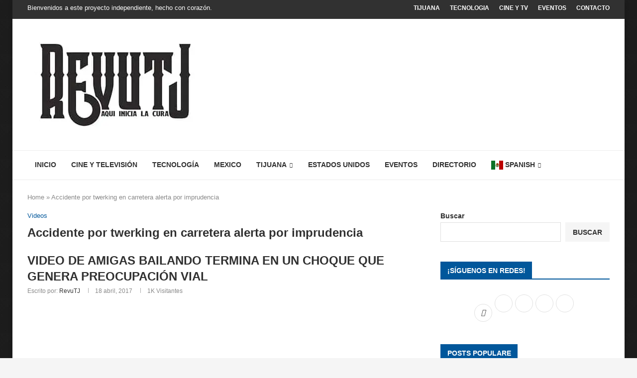

--- FILE ---
content_type: text/html; charset=utf-8
request_url: https://www.youtube-nocookie.com/embed/CaTHWWpPCxI?rel=0&modestbranding=1
body_size: 46505
content:
<!DOCTYPE html><html lang="en" dir="ltr" data-cast-api-enabled="true"><head><meta name="viewport" content="width=device-width, initial-scale=1"><script nonce="SysdYaTGSNx-soT20eBXZw">if ('undefined' == typeof Symbol || 'undefined' == typeof Symbol.iterator) {delete Array.prototype.entries;}</script><style name="www-roboto" nonce="eJvpHVSDPL_srWWeotNv2g">@font-face{font-family:'Roboto';font-style:normal;font-weight:400;font-stretch:100%;src:url(//fonts.gstatic.com/s/roboto/v48/KFO7CnqEu92Fr1ME7kSn66aGLdTylUAMa3GUBHMdazTgWw.woff2)format('woff2');unicode-range:U+0460-052F,U+1C80-1C8A,U+20B4,U+2DE0-2DFF,U+A640-A69F,U+FE2E-FE2F;}@font-face{font-family:'Roboto';font-style:normal;font-weight:400;font-stretch:100%;src:url(//fonts.gstatic.com/s/roboto/v48/KFO7CnqEu92Fr1ME7kSn66aGLdTylUAMa3iUBHMdazTgWw.woff2)format('woff2');unicode-range:U+0301,U+0400-045F,U+0490-0491,U+04B0-04B1,U+2116;}@font-face{font-family:'Roboto';font-style:normal;font-weight:400;font-stretch:100%;src:url(//fonts.gstatic.com/s/roboto/v48/KFO7CnqEu92Fr1ME7kSn66aGLdTylUAMa3CUBHMdazTgWw.woff2)format('woff2');unicode-range:U+1F00-1FFF;}@font-face{font-family:'Roboto';font-style:normal;font-weight:400;font-stretch:100%;src:url(//fonts.gstatic.com/s/roboto/v48/KFO7CnqEu92Fr1ME7kSn66aGLdTylUAMa3-UBHMdazTgWw.woff2)format('woff2');unicode-range:U+0370-0377,U+037A-037F,U+0384-038A,U+038C,U+038E-03A1,U+03A3-03FF;}@font-face{font-family:'Roboto';font-style:normal;font-weight:400;font-stretch:100%;src:url(//fonts.gstatic.com/s/roboto/v48/KFO7CnqEu92Fr1ME7kSn66aGLdTylUAMawCUBHMdazTgWw.woff2)format('woff2');unicode-range:U+0302-0303,U+0305,U+0307-0308,U+0310,U+0312,U+0315,U+031A,U+0326-0327,U+032C,U+032F-0330,U+0332-0333,U+0338,U+033A,U+0346,U+034D,U+0391-03A1,U+03A3-03A9,U+03B1-03C9,U+03D1,U+03D5-03D6,U+03F0-03F1,U+03F4-03F5,U+2016-2017,U+2034-2038,U+203C,U+2040,U+2043,U+2047,U+2050,U+2057,U+205F,U+2070-2071,U+2074-208E,U+2090-209C,U+20D0-20DC,U+20E1,U+20E5-20EF,U+2100-2112,U+2114-2115,U+2117-2121,U+2123-214F,U+2190,U+2192,U+2194-21AE,U+21B0-21E5,U+21F1-21F2,U+21F4-2211,U+2213-2214,U+2216-22FF,U+2308-230B,U+2310,U+2319,U+231C-2321,U+2336-237A,U+237C,U+2395,U+239B-23B7,U+23D0,U+23DC-23E1,U+2474-2475,U+25AF,U+25B3,U+25B7,U+25BD,U+25C1,U+25CA,U+25CC,U+25FB,U+266D-266F,U+27C0-27FF,U+2900-2AFF,U+2B0E-2B11,U+2B30-2B4C,U+2BFE,U+3030,U+FF5B,U+FF5D,U+1D400-1D7FF,U+1EE00-1EEFF;}@font-face{font-family:'Roboto';font-style:normal;font-weight:400;font-stretch:100%;src:url(//fonts.gstatic.com/s/roboto/v48/KFO7CnqEu92Fr1ME7kSn66aGLdTylUAMaxKUBHMdazTgWw.woff2)format('woff2');unicode-range:U+0001-000C,U+000E-001F,U+007F-009F,U+20DD-20E0,U+20E2-20E4,U+2150-218F,U+2190,U+2192,U+2194-2199,U+21AF,U+21E6-21F0,U+21F3,U+2218-2219,U+2299,U+22C4-22C6,U+2300-243F,U+2440-244A,U+2460-24FF,U+25A0-27BF,U+2800-28FF,U+2921-2922,U+2981,U+29BF,U+29EB,U+2B00-2BFF,U+4DC0-4DFF,U+FFF9-FFFB,U+10140-1018E,U+10190-1019C,U+101A0,U+101D0-101FD,U+102E0-102FB,U+10E60-10E7E,U+1D2C0-1D2D3,U+1D2E0-1D37F,U+1F000-1F0FF,U+1F100-1F1AD,U+1F1E6-1F1FF,U+1F30D-1F30F,U+1F315,U+1F31C,U+1F31E,U+1F320-1F32C,U+1F336,U+1F378,U+1F37D,U+1F382,U+1F393-1F39F,U+1F3A7-1F3A8,U+1F3AC-1F3AF,U+1F3C2,U+1F3C4-1F3C6,U+1F3CA-1F3CE,U+1F3D4-1F3E0,U+1F3ED,U+1F3F1-1F3F3,U+1F3F5-1F3F7,U+1F408,U+1F415,U+1F41F,U+1F426,U+1F43F,U+1F441-1F442,U+1F444,U+1F446-1F449,U+1F44C-1F44E,U+1F453,U+1F46A,U+1F47D,U+1F4A3,U+1F4B0,U+1F4B3,U+1F4B9,U+1F4BB,U+1F4BF,U+1F4C8-1F4CB,U+1F4D6,U+1F4DA,U+1F4DF,U+1F4E3-1F4E6,U+1F4EA-1F4ED,U+1F4F7,U+1F4F9-1F4FB,U+1F4FD-1F4FE,U+1F503,U+1F507-1F50B,U+1F50D,U+1F512-1F513,U+1F53E-1F54A,U+1F54F-1F5FA,U+1F610,U+1F650-1F67F,U+1F687,U+1F68D,U+1F691,U+1F694,U+1F698,U+1F6AD,U+1F6B2,U+1F6B9-1F6BA,U+1F6BC,U+1F6C6-1F6CF,U+1F6D3-1F6D7,U+1F6E0-1F6EA,U+1F6F0-1F6F3,U+1F6F7-1F6FC,U+1F700-1F7FF,U+1F800-1F80B,U+1F810-1F847,U+1F850-1F859,U+1F860-1F887,U+1F890-1F8AD,U+1F8B0-1F8BB,U+1F8C0-1F8C1,U+1F900-1F90B,U+1F93B,U+1F946,U+1F984,U+1F996,U+1F9E9,U+1FA00-1FA6F,U+1FA70-1FA7C,U+1FA80-1FA89,U+1FA8F-1FAC6,U+1FACE-1FADC,U+1FADF-1FAE9,U+1FAF0-1FAF8,U+1FB00-1FBFF;}@font-face{font-family:'Roboto';font-style:normal;font-weight:400;font-stretch:100%;src:url(//fonts.gstatic.com/s/roboto/v48/KFO7CnqEu92Fr1ME7kSn66aGLdTylUAMa3OUBHMdazTgWw.woff2)format('woff2');unicode-range:U+0102-0103,U+0110-0111,U+0128-0129,U+0168-0169,U+01A0-01A1,U+01AF-01B0,U+0300-0301,U+0303-0304,U+0308-0309,U+0323,U+0329,U+1EA0-1EF9,U+20AB;}@font-face{font-family:'Roboto';font-style:normal;font-weight:400;font-stretch:100%;src:url(//fonts.gstatic.com/s/roboto/v48/KFO7CnqEu92Fr1ME7kSn66aGLdTylUAMa3KUBHMdazTgWw.woff2)format('woff2');unicode-range:U+0100-02BA,U+02BD-02C5,U+02C7-02CC,U+02CE-02D7,U+02DD-02FF,U+0304,U+0308,U+0329,U+1D00-1DBF,U+1E00-1E9F,U+1EF2-1EFF,U+2020,U+20A0-20AB,U+20AD-20C0,U+2113,U+2C60-2C7F,U+A720-A7FF;}@font-face{font-family:'Roboto';font-style:normal;font-weight:400;font-stretch:100%;src:url(//fonts.gstatic.com/s/roboto/v48/KFO7CnqEu92Fr1ME7kSn66aGLdTylUAMa3yUBHMdazQ.woff2)format('woff2');unicode-range:U+0000-00FF,U+0131,U+0152-0153,U+02BB-02BC,U+02C6,U+02DA,U+02DC,U+0304,U+0308,U+0329,U+2000-206F,U+20AC,U+2122,U+2191,U+2193,U+2212,U+2215,U+FEFF,U+FFFD;}@font-face{font-family:'Roboto';font-style:normal;font-weight:500;font-stretch:100%;src:url(//fonts.gstatic.com/s/roboto/v48/KFO7CnqEu92Fr1ME7kSn66aGLdTylUAMa3GUBHMdazTgWw.woff2)format('woff2');unicode-range:U+0460-052F,U+1C80-1C8A,U+20B4,U+2DE0-2DFF,U+A640-A69F,U+FE2E-FE2F;}@font-face{font-family:'Roboto';font-style:normal;font-weight:500;font-stretch:100%;src:url(//fonts.gstatic.com/s/roboto/v48/KFO7CnqEu92Fr1ME7kSn66aGLdTylUAMa3iUBHMdazTgWw.woff2)format('woff2');unicode-range:U+0301,U+0400-045F,U+0490-0491,U+04B0-04B1,U+2116;}@font-face{font-family:'Roboto';font-style:normal;font-weight:500;font-stretch:100%;src:url(//fonts.gstatic.com/s/roboto/v48/KFO7CnqEu92Fr1ME7kSn66aGLdTylUAMa3CUBHMdazTgWw.woff2)format('woff2');unicode-range:U+1F00-1FFF;}@font-face{font-family:'Roboto';font-style:normal;font-weight:500;font-stretch:100%;src:url(//fonts.gstatic.com/s/roboto/v48/KFO7CnqEu92Fr1ME7kSn66aGLdTylUAMa3-UBHMdazTgWw.woff2)format('woff2');unicode-range:U+0370-0377,U+037A-037F,U+0384-038A,U+038C,U+038E-03A1,U+03A3-03FF;}@font-face{font-family:'Roboto';font-style:normal;font-weight:500;font-stretch:100%;src:url(//fonts.gstatic.com/s/roboto/v48/KFO7CnqEu92Fr1ME7kSn66aGLdTylUAMawCUBHMdazTgWw.woff2)format('woff2');unicode-range:U+0302-0303,U+0305,U+0307-0308,U+0310,U+0312,U+0315,U+031A,U+0326-0327,U+032C,U+032F-0330,U+0332-0333,U+0338,U+033A,U+0346,U+034D,U+0391-03A1,U+03A3-03A9,U+03B1-03C9,U+03D1,U+03D5-03D6,U+03F0-03F1,U+03F4-03F5,U+2016-2017,U+2034-2038,U+203C,U+2040,U+2043,U+2047,U+2050,U+2057,U+205F,U+2070-2071,U+2074-208E,U+2090-209C,U+20D0-20DC,U+20E1,U+20E5-20EF,U+2100-2112,U+2114-2115,U+2117-2121,U+2123-214F,U+2190,U+2192,U+2194-21AE,U+21B0-21E5,U+21F1-21F2,U+21F4-2211,U+2213-2214,U+2216-22FF,U+2308-230B,U+2310,U+2319,U+231C-2321,U+2336-237A,U+237C,U+2395,U+239B-23B7,U+23D0,U+23DC-23E1,U+2474-2475,U+25AF,U+25B3,U+25B7,U+25BD,U+25C1,U+25CA,U+25CC,U+25FB,U+266D-266F,U+27C0-27FF,U+2900-2AFF,U+2B0E-2B11,U+2B30-2B4C,U+2BFE,U+3030,U+FF5B,U+FF5D,U+1D400-1D7FF,U+1EE00-1EEFF;}@font-face{font-family:'Roboto';font-style:normal;font-weight:500;font-stretch:100%;src:url(//fonts.gstatic.com/s/roboto/v48/KFO7CnqEu92Fr1ME7kSn66aGLdTylUAMaxKUBHMdazTgWw.woff2)format('woff2');unicode-range:U+0001-000C,U+000E-001F,U+007F-009F,U+20DD-20E0,U+20E2-20E4,U+2150-218F,U+2190,U+2192,U+2194-2199,U+21AF,U+21E6-21F0,U+21F3,U+2218-2219,U+2299,U+22C4-22C6,U+2300-243F,U+2440-244A,U+2460-24FF,U+25A0-27BF,U+2800-28FF,U+2921-2922,U+2981,U+29BF,U+29EB,U+2B00-2BFF,U+4DC0-4DFF,U+FFF9-FFFB,U+10140-1018E,U+10190-1019C,U+101A0,U+101D0-101FD,U+102E0-102FB,U+10E60-10E7E,U+1D2C0-1D2D3,U+1D2E0-1D37F,U+1F000-1F0FF,U+1F100-1F1AD,U+1F1E6-1F1FF,U+1F30D-1F30F,U+1F315,U+1F31C,U+1F31E,U+1F320-1F32C,U+1F336,U+1F378,U+1F37D,U+1F382,U+1F393-1F39F,U+1F3A7-1F3A8,U+1F3AC-1F3AF,U+1F3C2,U+1F3C4-1F3C6,U+1F3CA-1F3CE,U+1F3D4-1F3E0,U+1F3ED,U+1F3F1-1F3F3,U+1F3F5-1F3F7,U+1F408,U+1F415,U+1F41F,U+1F426,U+1F43F,U+1F441-1F442,U+1F444,U+1F446-1F449,U+1F44C-1F44E,U+1F453,U+1F46A,U+1F47D,U+1F4A3,U+1F4B0,U+1F4B3,U+1F4B9,U+1F4BB,U+1F4BF,U+1F4C8-1F4CB,U+1F4D6,U+1F4DA,U+1F4DF,U+1F4E3-1F4E6,U+1F4EA-1F4ED,U+1F4F7,U+1F4F9-1F4FB,U+1F4FD-1F4FE,U+1F503,U+1F507-1F50B,U+1F50D,U+1F512-1F513,U+1F53E-1F54A,U+1F54F-1F5FA,U+1F610,U+1F650-1F67F,U+1F687,U+1F68D,U+1F691,U+1F694,U+1F698,U+1F6AD,U+1F6B2,U+1F6B9-1F6BA,U+1F6BC,U+1F6C6-1F6CF,U+1F6D3-1F6D7,U+1F6E0-1F6EA,U+1F6F0-1F6F3,U+1F6F7-1F6FC,U+1F700-1F7FF,U+1F800-1F80B,U+1F810-1F847,U+1F850-1F859,U+1F860-1F887,U+1F890-1F8AD,U+1F8B0-1F8BB,U+1F8C0-1F8C1,U+1F900-1F90B,U+1F93B,U+1F946,U+1F984,U+1F996,U+1F9E9,U+1FA00-1FA6F,U+1FA70-1FA7C,U+1FA80-1FA89,U+1FA8F-1FAC6,U+1FACE-1FADC,U+1FADF-1FAE9,U+1FAF0-1FAF8,U+1FB00-1FBFF;}@font-face{font-family:'Roboto';font-style:normal;font-weight:500;font-stretch:100%;src:url(//fonts.gstatic.com/s/roboto/v48/KFO7CnqEu92Fr1ME7kSn66aGLdTylUAMa3OUBHMdazTgWw.woff2)format('woff2');unicode-range:U+0102-0103,U+0110-0111,U+0128-0129,U+0168-0169,U+01A0-01A1,U+01AF-01B0,U+0300-0301,U+0303-0304,U+0308-0309,U+0323,U+0329,U+1EA0-1EF9,U+20AB;}@font-face{font-family:'Roboto';font-style:normal;font-weight:500;font-stretch:100%;src:url(//fonts.gstatic.com/s/roboto/v48/KFO7CnqEu92Fr1ME7kSn66aGLdTylUAMa3KUBHMdazTgWw.woff2)format('woff2');unicode-range:U+0100-02BA,U+02BD-02C5,U+02C7-02CC,U+02CE-02D7,U+02DD-02FF,U+0304,U+0308,U+0329,U+1D00-1DBF,U+1E00-1E9F,U+1EF2-1EFF,U+2020,U+20A0-20AB,U+20AD-20C0,U+2113,U+2C60-2C7F,U+A720-A7FF;}@font-face{font-family:'Roboto';font-style:normal;font-weight:500;font-stretch:100%;src:url(//fonts.gstatic.com/s/roboto/v48/KFO7CnqEu92Fr1ME7kSn66aGLdTylUAMa3yUBHMdazQ.woff2)format('woff2');unicode-range:U+0000-00FF,U+0131,U+0152-0153,U+02BB-02BC,U+02C6,U+02DA,U+02DC,U+0304,U+0308,U+0329,U+2000-206F,U+20AC,U+2122,U+2191,U+2193,U+2212,U+2215,U+FEFF,U+FFFD;}</style><script name="www-roboto" nonce="SysdYaTGSNx-soT20eBXZw">if (document.fonts && document.fonts.load) {document.fonts.load("400 10pt Roboto", "E"); document.fonts.load("500 10pt Roboto", "E");}</script><link rel="stylesheet" href="/s/player/c1c87fb0/www-player.css" name="www-player" nonce="eJvpHVSDPL_srWWeotNv2g"><style nonce="eJvpHVSDPL_srWWeotNv2g">html {overflow: hidden;}body {font: 12px Roboto, Arial, sans-serif; background-color: #000; color: #fff; height: 100%; width: 100%; overflow: hidden; position: absolute; margin: 0; padding: 0;}#player {width: 100%; height: 100%;}h1 {text-align: center; color: #fff;}h3 {margin-top: 6px; margin-bottom: 3px;}.player-unavailable {position: absolute; top: 0; left: 0; right: 0; bottom: 0; padding: 25px; font-size: 13px; background: url(/img/meh7.png) 50% 65% no-repeat;}.player-unavailable .message {text-align: left; margin: 0 -5px 15px; padding: 0 5px 14px; border-bottom: 1px solid #888; font-size: 19px; font-weight: normal;}.player-unavailable a {color: #167ac6; text-decoration: none;}</style><script nonce="SysdYaTGSNx-soT20eBXZw">var ytcsi={gt:function(n){n=(n||"")+"data_";return ytcsi[n]||(ytcsi[n]={tick:{},info:{},gel:{preLoggedGelInfos:[]}})},now:window.performance&&window.performance.timing&&window.performance.now&&window.performance.timing.navigationStart?function(){return window.performance.timing.navigationStart+window.performance.now()}:function(){return(new Date).getTime()},tick:function(l,t,n){var ticks=ytcsi.gt(n).tick;var v=t||ytcsi.now();if(ticks[l]){ticks["_"+l]=ticks["_"+l]||[ticks[l]];ticks["_"+l].push(v)}ticks[l]=
v},info:function(k,v,n){ytcsi.gt(n).info[k]=v},infoGel:function(p,n){ytcsi.gt(n).gel.preLoggedGelInfos.push(p)},setStart:function(t,n){ytcsi.tick("_start",t,n)}};
(function(w,d){function isGecko(){if(!w.navigator)return false;try{if(w.navigator.userAgentData&&w.navigator.userAgentData.brands&&w.navigator.userAgentData.brands.length){var brands=w.navigator.userAgentData.brands;var i=0;for(;i<brands.length;i++)if(brands[i]&&brands[i].brand==="Firefox")return true;return false}}catch(e){setTimeout(function(){throw e;})}if(!w.navigator.userAgent)return false;var ua=w.navigator.userAgent;return ua.indexOf("Gecko")>0&&ua.toLowerCase().indexOf("webkit")<0&&ua.indexOf("Edge")<
0&&ua.indexOf("Trident")<0&&ua.indexOf("MSIE")<0}ytcsi.setStart(w.performance?w.performance.timing.responseStart:null);var isPrerender=(d.visibilityState||d.webkitVisibilityState)=="prerender";var vName=!d.visibilityState&&d.webkitVisibilityState?"webkitvisibilitychange":"visibilitychange";if(isPrerender){var startTick=function(){ytcsi.setStart();d.removeEventListener(vName,startTick)};d.addEventListener(vName,startTick,false)}if(d.addEventListener)d.addEventListener(vName,function(){ytcsi.tick("vc")},
false);if(isGecko()){var isHidden=(d.visibilityState||d.webkitVisibilityState)=="hidden";if(isHidden)ytcsi.tick("vc")}var slt=function(el,t){setTimeout(function(){var n=ytcsi.now();el.loadTime=n;if(el.slt)el.slt()},t)};w.__ytRIL=function(el){if(!el.getAttribute("data-thumb"))if(w.requestAnimationFrame)w.requestAnimationFrame(function(){slt(el,0)});else slt(el,16)}})(window,document);
</script><script nonce="SysdYaTGSNx-soT20eBXZw">var ytcfg={d:function(){return window.yt&&yt.config_||ytcfg.data_||(ytcfg.data_={})},get:function(k,o){return k in ytcfg.d()?ytcfg.d()[k]:o},set:function(){var a=arguments;if(a.length>1)ytcfg.d()[a[0]]=a[1];else{var k;for(k in a[0])ytcfg.d()[k]=a[0][k]}}};
ytcfg.set({"CLIENT_CANARY_STATE":"none","DEVICE":"cbr\u003dChrome\u0026cbrand\u003dapple\u0026cbrver\u003d131.0.0.0\u0026ceng\u003dWebKit\u0026cengver\u003d537.36\u0026cos\u003dMacintosh\u0026cosver\u003d10_15_7\u0026cplatform\u003dDESKTOP","EVENT_ID":"lShyadeKJbi0_bkP_KeTyQ4","EXPERIMENT_FLAGS":{"ab_det_apm":true,"ab_det_el_h":true,"ab_det_em_inj":true,"ab_fk_sk_cl":true,"ab_l_sig_st":true,"ab_l_sig_st_e":true,"action_companion_center_align_description":true,"allow_skip_networkless":true,"always_send_and_write":true,"att_web_record_metrics":true,"attmusi":true,"c3_enable_button_impression_logging":true,"c3_watch_page_component":true,"cancel_pending_navs":true,"clean_up_manual_attribution_header":true,"config_age_report_killswitch":true,"cow_optimize_idom_compat":true,"csi_on_gel":true,"delhi_mweb_colorful_sd":true,"delhi_mweb_colorful_sd_v2":true,"deprecate_pair_servlet_enabled":true,"desktop_sparkles_light_cta_button":true,"disable_cached_masthead_data":true,"disable_child_node_auto_formatted_strings":true,"disable_log_to_visitor_layer":true,"disable_pacf_logging_for_memory_limited_tv":true,"embeds_enable_eid_enforcement_for_youtube":true,"embeds_enable_info_panel_dismissal":true,"embeds_enable_pfp_always_unbranded":true,"embeds_muted_autoplay_sound_fix":true,"embeds_serve_es6_client":true,"embeds_web_nwl_disable_nocookie":true,"embeds_web_updated_shorts_definition_fix":true,"enable_active_view_display_ad_renderer_web_home":true,"enable_ad_disclosure_banner_a11y_fix":true,"enable_client_creator_goal_ticker_bar_revamp":true,"enable_client_sli_logging":true,"enable_client_streamz_web":true,"enable_client_ve_spec":true,"enable_cloud_save_error_popup_after_retry":true,"enable_dai_sdf_h5_preroll":true,"enable_datasync_id_header_in_web_vss_pings":true,"enable_default_mono_cta_migration_web_client":true,"enable_docked_chat_messages":true,"enable_drop_shadow_experiment":true,"enable_entity_store_from_dependency_injection":true,"enable_inline_muted_playback_on_web_search":true,"enable_inline_muted_playback_on_web_search_for_vdc":true,"enable_inline_muted_playback_on_web_search_for_vdcb":true,"enable_is_mini_app_page_active_bugfix":true,"enable_logging_first_user_action_after_game_ready":true,"enable_ltc_param_fetch_from_innertube":true,"enable_masthead_mweb_padding_fix":true,"enable_menu_renderer_button_in_mweb_hclr":true,"enable_mini_app_command_handler_mweb_fix":true,"enable_mini_guide_downloads_item":true,"enable_mixed_direction_formatted_strings":true,"enable_mweb_livestream_ui_update":true,"enable_mweb_new_caption_language_picker":true,"enable_names_handles_account_switcher":true,"enable_network_request_logging_on_game_events":true,"enable_new_paid_product_placement":true,"enable_open_in_new_tab_icon_for_short_dr_for_desktop_search":true,"enable_open_yt_content":true,"enable_origin_query_parameter_bugfix":true,"enable_pause_ads_on_ytv_html5":true,"enable_payments_purchase_manager":true,"enable_pdp_icon_prefetch":true,"enable_pl_r_si_fa":true,"enable_place_pivot_url":true,"enable_pv_screen_modern_text":true,"enable_removing_navbar_title_on_hashtag_page_mweb":true,"enable_rta_manager":true,"enable_sdf_companion_h5":true,"enable_sdf_dai_h5_midroll":true,"enable_sdf_h5_endemic_mid_post_roll":true,"enable_sdf_on_h5_unplugged_vod_midroll":true,"enable_sdf_shorts_player_bytes_h5":true,"enable_sending_unwrapped_game_audio_as_serialized_metadata":true,"enable_sfv_effect_pivot_url":true,"enable_shorts_new_carousel":true,"enable_skip_ad_guidance_prompt":true,"enable_skippable_ads_for_unplugged_ad_pod":true,"enable_smearing_expansion_dai":true,"enable_time_out_messages":true,"enable_timeline_view_modern_transcript_fe":true,"enable_video_display_compact_button_group_for_desktop_search":true,"enable_web_delhi_icons":true,"enable_web_home_top_landscape_image_layout_level_click":true,"enable_web_tiered_gel":true,"enable_window_constrained_buy_flow_dialog":true,"enable_wiz_queue_effect_and_on_init_initial_runs":true,"enable_ypc_spinners":true,"enable_yt_ata_iframe_authuser":true,"export_networkless_options":true,"export_player_version_to_ytconfig":true,"fill_single_video_with_notify_to_lasr":true,"fix_ad_miniplayer_controls_rendering":true,"fix_ads_tracking_for_swf_config_deprecation_mweb":true,"h5_companion_enable_adcpn_macro_substitution_for_click_pings":true,"h5_inplayer_enable_adcpn_macro_substitution_for_click_pings":true,"h5_reset_cache_and_filter_before_update_masthead":true,"hide_channel_creation_title_for_mweb":true,"high_ccv_client_side_caching_h5":true,"html5_log_trigger_events_with_debug_data":true,"html5_ssdai_enable_media_end_cue_range":true,"il_attach_cache_limit":true,"il_use_view_model_logging_context":true,"is_browser_support_for_webcam_streaming":true,"json_condensed_response":true,"kev_adb_pg":true,"kevlar_gel_error_routing":true,"kevlar_watch_cinematics":true,"live_chat_enable_controller_extraction":true,"live_chat_enable_rta_manager":true,"log_click_with_layer_from_element_in_command_handler":true,"mdx_enable_privacy_disclosure_ui":true,"mdx_load_cast_api_bootstrap_script":true,"medium_progress_bar_modification":true,"migrate_remaining_web_ad_badges_to_innertube":true,"mobile_account_menu_refresh":true,"mweb_account_linking_noapp":true,"mweb_after_render_to_scheduler":true,"mweb_allow_modern_search_suggest_behavior":true,"mweb_animated_actions":true,"mweb_app_upsell_button_direct_to_app":true,"mweb_c3_enable_adaptive_signals":true,"mweb_c3_library_page_enable_recent_shelf":true,"mweb_c3_remove_web_navigation_endpoint_data":true,"mweb_c3_use_canonical_from_player_response":true,"mweb_cinematic_watch":true,"mweb_command_handler":true,"mweb_delay_watch_initial_data":true,"mweb_disable_searchbar_scroll":true,"mweb_enable_browse_chunks":true,"mweb_enable_fine_scrubbing_for_recs":true,"mweb_enable_keto_batch_player_fullscreen":true,"mweb_enable_keto_batch_player_progress_bar":true,"mweb_enable_keto_batch_player_tooltips":true,"mweb_enable_lockup_view_model_for_ucp":true,"mweb_enable_more_drawer":true,"mweb_enable_optional_fullscreen_landscape_locking":true,"mweb_enable_overlay_touch_manager":true,"mweb_enable_premium_carve_out_fix":true,"mweb_enable_refresh_detection":true,"mweb_enable_search_imp":true,"mweb_enable_sequence_signal":true,"mweb_enable_shorts_pivot_button":true,"mweb_enable_shorts_video_preload":true,"mweb_enable_skippables_on_jio_phone":true,"mweb_enable_two_line_title_on_shorts":true,"mweb_enable_varispeed_controller":true,"mweb_enable_watch_feed_infinite_scroll":true,"mweb_enable_wrapped_unplugged_pause_membership_dialog_renderer":true,"mweb_fix_monitor_visibility_after_render":true,"mweb_force_ios_fallback_to_native_control":true,"mweb_fp_auto_fullscreen":true,"mweb_fullscreen_controls":true,"mweb_fullscreen_controls_action_buttons":true,"mweb_fullscreen_watch_system":true,"mweb_home_reactive_shorts":true,"mweb_innertube_search_command":true,"mweb_lang_in_html":true,"mweb_like_button_synced_with_entities":true,"mweb_logo_use_home_page_ve":true,"mweb_native_control_in_faux_fullscreen_shared":true,"mweb_player_control_on_hover":true,"mweb_player_delhi_dtts":true,"mweb_player_settings_use_bottom_sheet":true,"mweb_player_show_previous_next_buttons_in_playlist":true,"mweb_player_skip_no_op_state_changes":true,"mweb_player_user_select_none":true,"mweb_playlist_engagement_panel":true,"mweb_progress_bar_seek_on_mouse_click":true,"mweb_pull_2_full":true,"mweb_pull_2_full_enable_touch_handlers":true,"mweb_schedule_warm_watch_response":true,"mweb_searchbox_legacy_navigation":true,"mweb_see_fewer_shorts":true,"mweb_shorts_comments_panel_id_change":true,"mweb_shorts_early_continuation":true,"mweb_show_ios_smart_banner":true,"mweb_show_sign_in_button_from_header":true,"mweb_use_server_url_on_startup":true,"mweb_watch_captions_enable_auto_translate":true,"mweb_watch_captions_set_default_size":true,"mweb_watch_stop_scheduler_on_player_response":true,"mweb_watchfeed_big_thumbnails":true,"mweb_yt_searchbox":true,"networkless_logging":true,"no_client_ve_attach_unless_shown":true,"pageid_as_header_web":true,"playback_settings_use_switch_menu":true,"player_controls_autonav_fix":true,"player_controls_skip_double_signal_update":true,"polymer_bad_build_labels":true,"polymer_verifiy_app_state":true,"qoe_send_and_write":true,"remove_chevron_from_ad_disclosure_banner_h5":true,"remove_masthead_channel_banner_on_refresh":true,"remove_slot_id_exited_trigger_for_dai_in_player_slot_expire":true,"replace_client_url_parsing_with_server_signal":true,"service_worker_enabled":true,"service_worker_push_enabled":true,"service_worker_push_home_page_prompt":true,"service_worker_push_watch_page_prompt":true,"shell_load_gcf":true,"shorten_initial_gel_batch_timeout":true,"should_use_yt_voice_endpoint_in_kaios":true,"smarter_ve_dedupping":true,"speedmaster_no_seek":true,"stop_handling_click_for_non_rendering_overlay_layout":true,"suppress_error_204_logging":true,"synced_panel_scrolling_controller":true,"use_event_time_ms_header":true,"use_fifo_for_networkless":true,"use_player_abuse_bg_library":true,"use_request_time_ms_header":true,"use_session_based_sampling":true,"use_thumbnail_overlay_time_status_renderer_for_live_badge":true,"vss_final_ping_send_and_write":true,"vss_playback_use_send_and_write":true,"web_adaptive_repeat_ase":true,"web_always_load_chat_support":true,"web_animated_like":true,"web_api_url":true,"web_attributed_string_deep_equal_bugfix":true,"web_autonav_allow_off_by_default":true,"web_button_vm_refactor_disabled":true,"web_c3_log_app_init_finish":true,"web_csi_action_sampling_enabled":true,"web_dedupe_ve_grafting":true,"web_disable_backdrop_filter":true,"web_enable_ab_rsp_cl":true,"web_enable_course_icon_update":true,"web_enable_error_204":true,"web_fix_segmented_like_dislike_undefined":true,"web_gcf_hashes_innertube":true,"web_gel_timeout_cap":true,"web_metadata_carousel_elref_bugfix":true,"web_parent_target_for_sheets":true,"web_persist_server_autonav_state_on_client":true,"web_playback_associated_log_ctt":true,"web_playback_associated_ve":true,"web_prefetch_preload_video":true,"web_progress_bar_draggable":true,"web_resizable_advertiser_banner_on_masthead_safari_fix":true,"web_scheduler_auto_init":true,"web_shorts_just_watched_on_channel_and_pivot_study":true,"web_shorts_just_watched_overlay":true,"web_update_panel_visibility_logging_fix":true,"web_video_attribute_view_model_a11y_fix":true,"web_watch_controls_state_signals":true,"web_wiz_attributed_string":true,"webfe_mweb_watch_microdata":true,"webfe_watch_shorts_canonical_url_fix":true,"webpo_exit_on_net_err":true,"wiz_diff_overwritable":true,"wiz_memoize_stamper_items":true,"woffle_used_state_report":true,"wpo_gel_strz":true,"H5_async_logging_delay_ms":30000.0,"attention_logging_scroll_throttle":500.0,"autoplay_pause_by_lact_sampling_fraction":0.0,"cinematic_watch_effect_opacity":0.4,"log_window_onerror_fraction":0.1,"speedmaster_playback_rate":2.0,"tv_pacf_logging_sample_rate":0.01,"web_attention_logging_scroll_throttle":500.0,"web_load_prediction_threshold":0.1,"web_navigation_prediction_threshold":0.1,"web_pbj_log_warning_rate":0.0,"web_system_health_fraction":0.01,"ytidb_transaction_ended_event_rate_limit":0.02,"active_time_update_interval_ms":10000,"att_init_delay":500,"autoplay_pause_by_lact_sec":0,"botguard_async_snapshot_timeout_ms":3000,"check_navigator_accuracy_timeout_ms":0,"cinematic_watch_css_filter_blur_strength":40,"cinematic_watch_fade_out_duration":500,"close_webview_delay_ms":100,"cloud_save_game_data_rate_limit_ms":3000,"compression_disable_point":10,"custom_active_view_tos_timeout_ms":3600000,"embeds_widget_poll_interval_ms":0,"gel_min_batch_size":3,"gel_queue_timeout_max_ms":60000,"get_async_timeout_ms":60000,"hide_cta_for_home_web_video_ads_animate_in_time":2,"html5_byterate_soft_cap":0,"initial_gel_batch_timeout":2000,"max_body_size_to_compress":500000,"max_prefetch_window_sec_for_livestream_optimization":10,"min_prefetch_offset_sec_for_livestream_optimization":20,"mini_app_container_iframe_src_update_delay_ms":0,"multiple_preview_news_duration_time":11000,"mweb_c3_toast_duration_ms":5000,"mweb_deep_link_fallback_timeout_ms":10000,"mweb_delay_response_received_actions":100,"mweb_fp_dpad_rate_limit_ms":0,"mweb_fp_dpad_watch_title_clamp_lines":0,"mweb_history_manager_cache_size":100,"mweb_ios_fullscreen_playback_transition_delay_ms":500,"mweb_ios_fullscreen_system_pause_epilson_ms":0,"mweb_override_response_store_expiration_ms":0,"mweb_shorts_early_continuation_trigger_threshold":4,"mweb_w2w_max_age_seconds":0,"mweb_watch_captions_default_size":2,"neon_dark_launch_gradient_count":0,"network_polling_interval":30000,"play_click_interval_ms":30000,"play_ping_interval_ms":10000,"prefetch_comments_ms_after_video":0,"send_config_hash_timer":0,"service_worker_push_logged_out_prompt_watches":-1,"service_worker_push_prompt_cap":-1,"service_worker_push_prompt_delay_microseconds":3888000000000,"slow_compressions_before_abandon_count":4,"speedmaster_cancellation_movement_dp":10,"speedmaster_touch_activation_ms":500,"web_attention_logging_throttle":500,"web_foreground_heartbeat_interval_ms":28000,"web_gel_debounce_ms":10000,"web_logging_max_batch":100,"web_max_tracing_events":50,"web_tracing_session_replay":0,"wil_icon_max_concurrent_fetches":9999,"ytidb_remake_db_retries":3,"ytidb_reopen_db_retries":3,"WebClientReleaseProcessCritical__youtube_embeds_client_version_override":"","WebClientReleaseProcessCritical__youtube_embeds_web_client_version_override":"","WebClientReleaseProcessCritical__youtube_mweb_client_version_override":"","debug_forced_internalcountrycode":"","embeds_web_synth_ch_headers_banned_urls_regex":"","enable_web_media_service":"DISABLED","il_payload_scraping":"","live_chat_unicode_emoji_json_url":"https://www.gstatic.com/youtube/img/emojis/emojis-svg-9.json","mweb_deep_link_feature_tag_suffix":"11268432","mweb_enable_shorts_innertube_player_prefetch_trigger":"NONE","mweb_fp_dpad":"home,search,browse,channel,create_channel,experiments,settings,trending,oops,404,paid_memberships,sponsorship,premium,shorts","mweb_fp_dpad_linear_navigation":"","mweb_fp_dpad_linear_navigation_visitor":"","mweb_fp_dpad_visitor":"","mweb_preload_video_by_player_vars":"","mweb_sign_in_button_style":"STYLE_SUGGESTIVE_AVATAR","place_pivot_triggering_container_alternate":"","place_pivot_triggering_counterfactual_container_alternate":"","service_worker_push_force_notification_prompt_tag":"1","service_worker_scope":"/","suggest_exp_str":"","web_client_version_override":"","kevlar_command_handler_command_banlist":[],"mini_app_ids_without_game_ready":["UgkxHHtsak1SC8mRGHMZewc4HzeAY3yhPPmJ","Ugkx7OgzFqE6z_5Mtf4YsotGfQNII1DF_RBm"],"web_op_signal_type_banlist":[],"web_tracing_enabled_spans":["event","command"]},"GAPI_HINT_PARAMS":"m;/_/scs/abc-static/_/js/k\u003dgapi.gapi.en.FZb77tO2YW4.O/d\u003d1/rs\u003dAHpOoo8lqavmo6ayfVxZovyDiP6g3TOVSQ/m\u003d__features__","GAPI_HOST":"https://apis.google.com","GAPI_LOCALE":"en_US","GL":"US","HL":"en","HTML_DIR":"ltr","HTML_LANG":"en","INNERTUBE_API_KEY":"AIzaSyAO_FJ2SlqU8Q4STEHLGCilw_Y9_11qcW8","INNERTUBE_API_VERSION":"v1","INNERTUBE_CLIENT_NAME":"WEB_EMBEDDED_PLAYER","INNERTUBE_CLIENT_VERSION":"1.20260121.01.00","INNERTUBE_CONTEXT":{"client":{"hl":"en","gl":"US","remoteHost":"13.59.53.195","deviceMake":"Apple","deviceModel":"","visitorData":"[base64]%3D%3D","userAgent":"Mozilla/5.0 (Macintosh; Intel Mac OS X 10_15_7) AppleWebKit/537.36 (KHTML, like Gecko) Chrome/131.0.0.0 Safari/537.36; ClaudeBot/1.0; +claudebot@anthropic.com),gzip(gfe)","clientName":"WEB_EMBEDDED_PLAYER","clientVersion":"1.20260121.01.00","osName":"Macintosh","osVersion":"10_15_7","originalUrl":"https://www.youtube-nocookie.com/embed/CaTHWWpPCxI?rel\u003d0\u0026modestbranding\u003d1","platform":"DESKTOP","clientFormFactor":"UNKNOWN_FORM_FACTOR","configInfo":{"appInstallData":"[base64]%3D"},"browserName":"Chrome","browserVersion":"131.0.0.0","acceptHeader":"text/html,application/xhtml+xml,application/xml;q\u003d0.9,image/webp,image/apng,*/*;q\u003d0.8,application/signed-exchange;v\u003db3;q\u003d0.9","deviceExperimentId":"ChxOelU1T0RFNE1ERTBNVGc1TmpReE5qTTJOdz09EJXRyMsGGJXRyMsG","rolloutToken":"CLGjnOqf1YDMkQEQt7mT3qKfkgMYt7mT3qKfkgM%3D"},"user":{"lockedSafetyMode":false},"request":{"useSsl":true},"clickTracking":{"clickTrackingParams":"IhMIl6mT3qKfkgMVOFo/AR380yTp"},"thirdParty":{"embeddedPlayerContext":{"embeddedPlayerEncryptedContext":"AD5ZzFS3VJkhobLbpf8_MBZmcd04QMz3vBw5ZIIGHkEflz4-6pz_97PB_IHsrjO1Yi7aPY_kAT07oQkNVt_aAa8rUGaev5HQQT4sAR3rerDPNiGN4skkk8v8PnBz","ancestorOriginsSupported":false}}},"INNERTUBE_CONTEXT_CLIENT_NAME":56,"INNERTUBE_CONTEXT_CLIENT_VERSION":"1.20260121.01.00","INNERTUBE_CONTEXT_GL":"US","INNERTUBE_CONTEXT_HL":"en","LATEST_ECATCHER_SERVICE_TRACKING_PARAMS":{"client.name":"WEB_EMBEDDED_PLAYER","client.jsfeat":"2021"},"LOGGED_IN":false,"PAGE_BUILD_LABEL":"youtube.embeds.web_20260121_01_RC00","PAGE_CL":858938007,"SERVER_NAME":"WebFE","VISITOR_DATA":"[base64]%3D%3D","WEB_PLAYER_CONTEXT_CONFIGS":{"WEB_PLAYER_CONTEXT_CONFIG_ID_EMBEDDED_PLAYER":{"rootElementId":"movie_player","jsUrl":"/s/player/c1c87fb0/player_ias.vflset/en_US/base.js","cssUrl":"/s/player/c1c87fb0/www-player.css","contextId":"WEB_PLAYER_CONTEXT_CONFIG_ID_EMBEDDED_PLAYER","eventLabel":"embedded","contentRegion":"US","hl":"en_US","hostLanguage":"en","innertubeApiKey":"AIzaSyAO_FJ2SlqU8Q4STEHLGCilw_Y9_11qcW8","innertubeApiVersion":"v1","innertubeContextClientVersion":"1.20260121.01.00","disableRelatedVideos":true,"device":{"brand":"apple","model":"","browser":"Chrome","browserVersion":"131.0.0.0","os":"Macintosh","osVersion":"10_15_7","platform":"DESKTOP","interfaceName":"WEB_EMBEDDED_PLAYER","interfaceVersion":"1.20260121.01.00"},"serializedExperimentIds":"24004644,51010235,51063643,51098299,51146015,51204329,51222973,51340662,51349914,51353393,51366423,51389629,51404808,51404810,51484222,51489568,51490331,51500051,51505436,51530495,51534669,51560386,51564351,51565116,51566373,51578633,51583566,51583821,51585555,51586115,51605258,51605395,51609830,51611457,51615068,51619500,51620867,51621065,51622844,51626155,51632249,51637029,51638932,51648336,51656217,51672162,51681662,51683502,51684301,51684306,51691590,51693511,51696107,51696619,51697032,51700777,51705183,51709243,51711227,51711298,51712601,51713237,51714463,51719112,51719410,51719628,51729218,51735452,51737134,51738919,51742830,51742877,51743156,51744563,51747794","serializedExperimentFlags":"H5_async_logging_delay_ms\u003d30000.0\u0026PlayerWeb__h5_enable_advisory_rating_restrictions\u003dtrue\u0026a11y_h5_associate_survey_question\u003dtrue\u0026ab_det_apm\u003dtrue\u0026ab_det_el_h\u003dtrue\u0026ab_det_em_inj\u003dtrue\u0026ab_fk_sk_cl\u003dtrue\u0026ab_l_sig_st\u003dtrue\u0026ab_l_sig_st_e\u003dtrue\u0026action_companion_center_align_description\u003dtrue\u0026ad_pod_disable_companion_persist_ads_quality\u003dtrue\u0026add_stmp_logs_for_voice_boost\u003dtrue\u0026allow_autohide_on_paused_videos\u003dtrue\u0026allow_drm_override\u003dtrue\u0026allow_live_autoplay\u003dtrue\u0026allow_poltergust_autoplay\u003dtrue\u0026allow_skip_networkless\u003dtrue\u0026allow_vp9_1080p_mq_enc\u003dtrue\u0026always_cache_redirect_endpoint\u003dtrue\u0026always_send_and_write\u003dtrue\u0026annotation_module_vast_cards_load_logging_fraction\u003d1.0\u0026assign_drm_family_by_format\u003dtrue\u0026att_web_record_metrics\u003dtrue\u0026attention_logging_scroll_throttle\u003d500.0\u0026attmusi\u003dtrue\u0026autoplay_time\u003d10000\u0026autoplay_time_for_fullscreen\u003d-1\u0026autoplay_time_for_music_content\u003d-1\u0026bg_vm_reinit_threshold\u003d7200000\u0026blocked_packages_for_sps\u003d[]\u0026botguard_async_snapshot_timeout_ms\u003d3000\u0026captions_url_add_ei\u003dtrue\u0026check_navigator_accuracy_timeout_ms\u003d0\u0026clean_up_manual_attribution_header\u003dtrue\u0026compression_disable_point\u003d10\u0026cow_optimize_idom_compat\u003dtrue\u0026csi_on_gel\u003dtrue\u0026custom_active_view_tos_timeout_ms\u003d3600000\u0026dash_manifest_version\u003d5\u0026debug_bandaid_hostname\u003d\u0026debug_bandaid_port\u003d0\u0026debug_sherlog_username\u003d\u0026delhi_fast_follow_autonav_toggle\u003dtrue\u0026delhi_modern_player_default_thumbnail_percentage\u003d0.0\u0026delhi_modern_player_faster_autohide_delay_ms\u003d2000\u0026delhi_modern_player_pause_thumbnail_percentage\u003d0.6\u0026delhi_modern_web_player_blending_mode\u003d\u0026delhi_modern_web_player_disable_frosted_glass\u003dtrue\u0026delhi_modern_web_player_horizontal_volume_controls\u003dtrue\u0026delhi_modern_web_player_lhs_volume_controls\u003dtrue\u0026delhi_modern_web_player_responsive_compact_controls_threshold\u003d0\u0026deprecate_22\u003dtrue\u0026deprecate_delay_ping\u003dtrue\u0026deprecate_pair_servlet_enabled\u003dtrue\u0026desktop_sparkles_light_cta_button\u003dtrue\u0026disable_av1_setting\u003dtrue\u0026disable_branding_context\u003dtrue\u0026disable_cached_masthead_data\u003dtrue\u0026disable_channel_id_check_for_suspended_channels\u003dtrue\u0026disable_child_node_auto_formatted_strings\u003dtrue\u0026disable_lifa_for_supex_users\u003dtrue\u0026disable_log_to_visitor_layer\u003dtrue\u0026disable_mdx_connection_in_mdx_module_for_music_web\u003dtrue\u0026disable_pacf_logging_for_memory_limited_tv\u003dtrue\u0026disable_reduced_fullscreen_autoplay_countdown_for_minors\u003dtrue\u0026disable_reel_item_watch_format_filtering\u003dtrue\u0026disable_threegpp_progressive_formats\u003dtrue\u0026disable_touch_events_on_skip_button\u003dtrue\u0026edge_encryption_fill_primary_key_version\u003dtrue\u0026embeds_enable_info_panel_dismissal\u003dtrue\u0026embeds_enable_move_set_center_crop_to_public\u003dtrue\u0026embeds_enable_per_video_embed_config\u003dtrue\u0026embeds_enable_pfp_always_unbranded\u003dtrue\u0026embeds_web_lite_mode\u003d1\u0026embeds_web_nwl_disable_nocookie\u003dtrue\u0026embeds_web_synth_ch_headers_banned_urls_regex\u003d\u0026enable_active_view_display_ad_renderer_web_home\u003dtrue\u0026enable_active_view_lr_shorts_video\u003dtrue\u0026enable_active_view_web_shorts_video\u003dtrue\u0026enable_ad_cpn_macro_substitution_for_click_pings\u003dtrue\u0026enable_ad_disclosure_banner_a11y_fix\u003dtrue\u0026enable_app_promo_endcap_eml_on_tablet\u003dtrue\u0026enable_batched_cross_device_pings_in_gel_fanout\u003dtrue\u0026enable_cast_for_web_unplugged\u003dtrue\u0026enable_cast_on_music_web\u003dtrue\u0026enable_cipher_for_manifest_urls\u003dtrue\u0026enable_cleanup_masthead_autoplay_hack_fix\u003dtrue\u0026enable_client_creator_goal_ticker_bar_revamp\u003dtrue\u0026enable_client_page_id_header_for_first_party_pings\u003dtrue\u0026enable_client_sli_logging\u003dtrue\u0026enable_client_ve_spec\u003dtrue\u0026enable_cta_banner_on_unplugged_lr\u003dtrue\u0026enable_custom_playhead_parsing\u003dtrue\u0026enable_dai_sdf_h5_preroll\u003dtrue\u0026enable_datasync_id_header_in_web_vss_pings\u003dtrue\u0026enable_default_mono_cta_migration_web_client\u003dtrue\u0026enable_dsa_ad_badge_for_action_endcap_on_android\u003dtrue\u0026enable_dsa_ad_badge_for_action_endcap_on_ios\u003dtrue\u0026enable_entity_store_from_dependency_injection\u003dtrue\u0026enable_error_corrections_infocard_web_client\u003dtrue\u0026enable_error_corrections_infocards_icon_web\u003dtrue\u0026enable_inline_muted_playback_on_web_search\u003dtrue\u0026enable_inline_muted_playback_on_web_search_for_vdc\u003dtrue\u0026enable_inline_muted_playback_on_web_search_for_vdcb\u003dtrue\u0026enable_kabuki_comments_on_shorts\u003ddisabled\u0026enable_ltc_param_fetch_from_innertube\u003dtrue\u0026enable_mixed_direction_formatted_strings\u003dtrue\u0026enable_modern_skip_button_on_web\u003dtrue\u0026enable_mweb_livestream_ui_update\u003dtrue\u0026enable_new_paid_product_placement\u003dtrue\u0026enable_open_in_new_tab_icon_for_short_dr_for_desktop_search\u003dtrue\u0026enable_out_of_stock_text_all_surfaces\u003dtrue\u0026enable_paid_content_overlay_bugfix\u003dtrue\u0026enable_pause_ads_on_ytv_html5\u003dtrue\u0026enable_pl_r_si_fa\u003dtrue\u0026enable_policy_based_hqa_filter_in_watch_server\u003dtrue\u0026enable_progres_commands_lr_feeds\u003dtrue\u0026enable_progress_commands_lr_shorts\u003dtrue\u0026enable_publishing_region_param_in_sus\u003dtrue\u0026enable_pv_screen_modern_text\u003dtrue\u0026enable_rpr_token_on_ltl_lookup\u003dtrue\u0026enable_sdf_companion_h5\u003dtrue\u0026enable_sdf_dai_h5_midroll\u003dtrue\u0026enable_sdf_h5_endemic_mid_post_roll\u003dtrue\u0026enable_sdf_on_h5_unplugged_vod_midroll\u003dtrue\u0026enable_sdf_shorts_player_bytes_h5\u003dtrue\u0026enable_server_driven_abr\u003dtrue\u0026enable_server_driven_abr_for_backgroundable\u003dtrue\u0026enable_server_driven_abr_url_generation\u003dtrue\u0026enable_server_driven_readahead\u003dtrue\u0026enable_skip_ad_guidance_prompt\u003dtrue\u0026enable_skip_to_next_messaging\u003dtrue\u0026enable_skippable_ads_for_unplugged_ad_pod\u003dtrue\u0026enable_smart_skip_player_controls_shown_on_web\u003dtrue\u0026enable_smart_skip_player_controls_shown_on_web_increased_triggering_sensitivity\u003dtrue\u0026enable_smart_skip_speedmaster_on_web\u003dtrue\u0026enable_smearing_expansion_dai\u003dtrue\u0026enable_split_screen_ad_baseline_experience_endemic_live_h5\u003dtrue\u0026enable_to_call_playready_backend_directly\u003dtrue\u0026enable_unified_action_endcap_on_web\u003dtrue\u0026enable_video_display_compact_button_group_for_desktop_search\u003dtrue\u0026enable_voice_boost_feature\u003dtrue\u0026enable_vp9_appletv5_on_server\u003dtrue\u0026enable_watch_server_rejected_formats_logging\u003dtrue\u0026enable_web_delhi_icons\u003dtrue\u0026enable_web_home_top_landscape_image_layout_level_click\u003dtrue\u0026enable_web_media_session_metadata_fix\u003dtrue\u0026enable_web_premium_varispeed_upsell\u003dtrue\u0026enable_web_tiered_gel\u003dtrue\u0026enable_wiz_queue_effect_and_on_init_initial_runs\u003dtrue\u0026enable_yt_ata_iframe_authuser\u003dtrue\u0026enable_ytv_csdai_vp9\u003dtrue\u0026export_networkless_options\u003dtrue\u0026export_player_version_to_ytconfig\u003dtrue\u0026fill_live_request_config_in_ustreamer_config\u003dtrue\u0026fill_single_video_with_notify_to_lasr\u003dtrue\u0026filter_vb_without_non_vb_equivalents\u003dtrue\u0026filter_vp9_for_live_dai\u003dtrue\u0026fix_ad_miniplayer_controls_rendering\u003dtrue\u0026fix_ads_tracking_for_swf_config_deprecation_mweb\u003dtrue\u0026fix_h5_toggle_button_a11y\u003dtrue\u0026fix_survey_color_contrast_on_destop\u003dtrue\u0026fix_toggle_button_role_for_ad_components\u003dtrue\u0026fresca_polling_delay_override\u003d0\u0026gab_return_sabr_ssdai_config\u003dtrue\u0026gel_min_batch_size\u003d3\u0026gel_queue_timeout_max_ms\u003d60000\u0026gvi_channel_client_screen\u003dtrue\u0026h5_companion_enable_adcpn_macro_substitution_for_click_pings\u003dtrue\u0026h5_enable_ad_mbs\u003dtrue\u0026h5_inplayer_enable_adcpn_macro_substitution_for_click_pings\u003dtrue\u0026h5_reset_cache_and_filter_before_update_masthead\u003dtrue\u0026heatseeker_decoration_threshold\u003d0.0\u0026hfr_dropped_framerate_fallback_threshold\u003d0\u0026hide_cta_for_home_web_video_ads_animate_in_time\u003d2\u0026high_ccv_client_side_caching_h5\u003dtrue\u0026hls_use_new_codecs_string_api\u003dtrue\u0026html5_ad_timeout_ms\u003d0\u0026html5_adaptation_step_count\u003d0\u0026html5_ads_preroll_lock_timeout_delay_ms\u003d15000\u0026html5_allow_multiview_tile_preload\u003dtrue\u0026html5_allow_video_keyframe_without_audio\u003dtrue\u0026html5_apply_min_failures\u003dtrue\u0026html5_apply_start_time_within_ads_for_ssdai_transitions\u003dtrue\u0026html5_atr_disable_force_fallback\u003dtrue\u0026html5_att_playback_timeout_ms\u003d30000\u0026html5_attach_num_random_bytes_to_bandaid\u003d0\u0026html5_attach_po_token_to_bandaid\u003dtrue\u0026html5_autonav_cap_idle_secs\u003d0\u0026html5_autonav_quality_cap\u003d720\u0026html5_autoplay_default_quality_cap\u003d0\u0026html5_auxiliary_estimate_weight\u003d0.0\u0026html5_av1_ordinal_cap\u003d0\u0026html5_bandaid_attach_content_po_token\u003dtrue\u0026html5_block_pip_safari_delay\u003d0\u0026html5_bypass_contention_secs\u003d0.0\u0026html5_byterate_soft_cap\u003d0\u0026html5_check_for_idle_network_interval_ms\u003d-1\u0026html5_chipset_soft_cap\u003d8192\u0026html5_consume_all_buffered_bytes_one_poll\u003dtrue\u0026html5_continuous_goodput_probe_interval_ms\u003d0\u0026html5_d6de4_cloud_project_number\u003d868618676952\u0026html5_d6de4_defer_timeout_ms\u003d0\u0026html5_debug_data_log_probability\u003d0.0\u0026html5_decode_to_texture_cap\u003dtrue\u0026html5_default_ad_gain\u003d0.5\u0026html5_default_av1_threshold\u003d0\u0026html5_default_quality_cap\u003d0\u0026html5_defer_fetch_att_ms\u003d0\u0026html5_delayed_retry_count\u003d1\u0026html5_delayed_retry_delay_ms\u003d5000\u0026html5_deprecate_adservice\u003dtrue\u0026html5_deprecate_manifestful_fallback\u003dtrue\u0026html5_deprecate_video_tag_pool\u003dtrue\u0026html5_desktop_vr180_allow_panning\u003dtrue\u0026html5_df_downgrade_thresh\u003d0.6\u0026html5_disable_loop_range_for_shorts_ads\u003dtrue\u0026html5_disable_move_pssh_to_moov\u003dtrue\u0026html5_disable_non_contiguous\u003dtrue\u0026html5_disable_ustreamer_constraint_for_sabr\u003dtrue\u0026html5_disable_web_safari_dai\u003dtrue\u0026html5_displayed_frame_rate_downgrade_threshold\u003d45\u0026html5_drm_byterate_soft_cap\u003d0\u0026html5_drm_check_all_key_error_states\u003dtrue\u0026html5_drm_cpi_license_key\u003dtrue\u0026html5_drm_live_byterate_soft_cap\u003d0\u0026html5_early_media_for_sharper_shorts\u003dtrue\u0026html5_enable_ac3\u003dtrue\u0026html5_enable_audio_track_stickiness\u003dtrue\u0026html5_enable_audio_track_stickiness_phase_two\u003dtrue\u0026html5_enable_caption_changes_for_mosaic\u003dtrue\u0026html5_enable_composite_embargo\u003dtrue\u0026html5_enable_d6de4\u003dtrue\u0026html5_enable_d6de4_cold_start_and_error\u003dtrue\u0026html5_enable_d6de4_idle_priority_job\u003dtrue\u0026html5_enable_drc\u003dtrue\u0026html5_enable_drc_toggle_api\u003dtrue\u0026html5_enable_eac3\u003dtrue\u0026html5_enable_embedded_player_visibility_signals\u003dtrue\u0026html5_enable_oduc\u003dtrue\u0026html5_enable_sabr_from_watch_server\u003dtrue\u0026html5_enable_sabr_host_fallback\u003dtrue\u0026html5_enable_server_driven_request_cancellation\u003dtrue\u0026html5_enable_sps_retry_backoff_metadata_requests\u003dtrue\u0026html5_enable_ssdai_transition_with_only_enter_cuerange\u003dtrue\u0026html5_enable_triggering_cuepoint_for_slot\u003dtrue\u0026html5_enable_tvos_dash\u003dtrue\u0026html5_enable_tvos_encrypted_vp9\u003dtrue\u0026html5_enable_widevine_for_alc\u003dtrue\u0026html5_enable_widevine_for_fast_linear\u003dtrue\u0026html5_encourage_array_coalescing\u003dtrue\u0026html5_fill_default_mosaic_audio_track_id\u003dtrue\u0026html5_fix_multi_audio_offline_playback\u003dtrue\u0026html5_fixed_media_duration_for_request\u003d0\u0026html5_force_sabr_from_watch_server_for_dfss\u003dtrue\u0026html5_forward_click_tracking_params_on_reload\u003dtrue\u0026html5_gapless_ad_autoplay_on_video_to_ad_only\u003dtrue\u0026html5_gapless_ended_transition_buffer_ms\u003d200\u0026html5_gapless_handoff_close_end_long_rebuffer_cfl\u003dtrue\u0026html5_gapless_handoff_close_end_long_rebuffer_delay_ms\u003d0\u0026html5_gapless_loop_seek_offset_in_milli\u003d0\u0026html5_gapless_slow_seek_cfl\u003dtrue\u0026html5_gapless_slow_seek_delay_ms\u003d0\u0026html5_gapless_slow_start_delay_ms\u003d0\u0026html5_generate_content_po_token\u003dtrue\u0026html5_generate_session_po_token\u003dtrue\u0026html5_gl_fps_threshold\u003d0\u0026html5_hard_cap_max_vertical_resolution_for_shorts\u003d0\u0026html5_hdcp_probing_stream_url\u003d\u0026html5_head_miss_secs\u003d0.0\u0026html5_hfr_quality_cap\u003d0\u0026html5_high_res_logging_percent\u003d0.01\u0026html5_hopeless_secs\u003d0\u0026html5_huli_ssdai_use_playback_state\u003dtrue\u0026html5_idle_rate_limit_ms\u003d0\u0026html5_ignore_sabrseek_during_adskip\u003dtrue\u0026html5_innertube_heartbeats_for_fairplay\u003dtrue\u0026html5_innertube_heartbeats_for_playready\u003dtrue\u0026html5_innertube_heartbeats_for_widevine\u003dtrue\u0026html5_jumbo_mobile_subsegment_readahead_target\u003d3.0\u0026html5_jumbo_ull_nonstreaming_mffa_ms\u003d4000\u0026html5_jumbo_ull_subsegment_readahead_target\u003d1.3\u0026html5_kabuki_drm_live_51_default_off\u003dtrue\u0026html5_license_constraint_delay\u003d5000\u0026html5_live_abr_head_miss_fraction\u003d0.0\u0026html5_live_abr_repredict_fraction\u003d0.0\u0026html5_live_chunk_readahead_proxima_override\u003d0\u0026html5_live_low_latency_bandwidth_window\u003d0.0\u0026html5_live_normal_latency_bandwidth_window\u003d0.0\u0026html5_live_quality_cap\u003d0\u0026html5_live_ultra_low_latency_bandwidth_window\u003d0.0\u0026html5_liveness_drift_chunk_override\u003d0\u0026html5_liveness_drift_proxima_override\u003d0\u0026html5_log_audio_abr\u003dtrue\u0026html5_log_experiment_id_from_player_response_to_ctmp\u003d\u0026html5_log_first_ssdai_requests_killswitch\u003dtrue\u0026html5_log_rebuffer_events\u003d5\u0026html5_log_trigger_events_with_debug_data\u003dtrue\u0026html5_log_vss_extra_lr_cparams_freq\u003d\u0026html5_long_rebuffer_jiggle_cmt_delay_ms\u003d0\u0026html5_long_rebuffer_threshold_ms\u003d30000\u0026html5_manifestless_unplugged\u003dtrue\u0026html5_manifestless_vp9_otf\u003dtrue\u0026html5_max_buffer_health_for_downgrade_prop\u003d0.0\u0026html5_max_buffer_health_for_downgrade_secs\u003d0.0\u0026html5_max_byterate\u003d0\u0026html5_max_discontinuity_rewrite_count\u003d0\u0026html5_max_drift_per_track_secs\u003d0.0\u0026html5_max_headm_for_streaming_xhr\u003d0\u0026html5_max_live_dvr_window_plus_margin_secs\u003d46800.0\u0026html5_max_quality_sel_upgrade\u003d0\u0026html5_max_redirect_response_length\u003d8192\u0026html5_max_selectable_quality_ordinal\u003d0\u0026html5_max_vertical_resolution\u003d0\u0026html5_maximum_readahead_seconds\u003d0.0\u0026html5_media_fullscreen\u003dtrue\u0026html5_media_time_weight_prop\u003d0.0\u0026html5_min_failures_to_delay_retry\u003d3\u0026html5_min_media_duration_for_append_prop\u003d0.0\u0026html5_min_media_duration_for_cabr_slice\u003d0.01\u0026html5_min_playback_advance_for_steady_state_secs\u003d0\u0026html5_min_quality_ordinal\u003d0\u0026html5_min_readbehind_cap_secs\u003d60\u0026html5_min_readbehind_secs\u003d0\u0026html5_min_seconds_between_format_selections\u003d0.0\u0026html5_min_selectable_quality_ordinal\u003d0\u0026html5_min_startup_buffered_media_duration_for_live_secs\u003d0.0\u0026html5_min_startup_buffered_media_duration_secs\u003d1.2\u0026html5_min_startup_duration_live_secs\u003d0.25\u0026html5_min_underrun_buffered_pre_steady_state_ms\u003d0\u0026html5_min_upgrade_health_secs\u003d0.0\u0026html5_minimum_readahead_seconds\u003d0.0\u0026html5_mock_content_binding_for_session_token\u003d\u0026html5_move_disable_airplay\u003dtrue\u0026html5_no_placeholder_rollbacks\u003dtrue\u0026html5_non_onesie_attach_po_token\u003dtrue\u0026html5_offline_download_timeout_retry_limit\u003d4\u0026html5_offline_failure_retry_limit\u003d2\u0026html5_offline_playback_position_sync\u003dtrue\u0026html5_offline_prevent_redownload_downloaded_video\u003dtrue\u0026html5_onesie_check_timeout\u003dtrue\u0026html5_onesie_defer_content_loader_ms\u003d0\u0026html5_onesie_live_ttl_secs\u003d8\u0026html5_onesie_prewarm_interval_ms\u003d0\u0026html5_onesie_prewarm_max_lact_ms\u003d0\u0026html5_onesie_redirector_timeout_ms\u003d0\u0026html5_onesie_use_signed_onesie_ustreamer_config\u003dtrue\u0026html5_override_micro_discontinuities_threshold_ms\u003d-1\u0026html5_paced_poll_min_health_ms\u003d0\u0026html5_paced_poll_ms\u003d0\u0026html5_pause_on_nonforeground_platform_errors\u003dtrue\u0026html5_peak_shave\u003dtrue\u0026html5_perf_cap_override_sticky\u003dtrue\u0026html5_performance_cap_floor\u003d360\u0026html5_perserve_av1_perf_cap\u003dtrue\u0026html5_picture_in_picture_logging_onresize_ratio\u003d0.0\u0026html5_platform_max_buffer_health_oversend_duration_secs\u003d0.0\u0026html5_platform_minimum_readahead_seconds\u003d0.0\u0026html5_platform_whitelisted_for_frame_accurate_seeks\u003dtrue\u0026html5_player_att_initial_delay_ms\u003d3000\u0026html5_player_att_retry_delay_ms\u003d1500\u0026html5_player_autonav_logging\u003dtrue\u0026html5_player_dynamic_bottom_gradient\u003dtrue\u0026html5_player_min_build_cl\u003d-1\u0026html5_player_preload_ad_fix\u003dtrue\u0026html5_post_interrupt_readahead\u003d20\u0026html5_prefer_language_over_codec\u003dtrue\u0026html5_prefer_server_bwe3\u003dtrue\u0026html5_preload_wait_time_secs\u003d0.0\u0026html5_probe_primary_delay_base_ms\u003d0\u0026html5_process_all_encrypted_events\u003dtrue\u0026html5_publish_all_cuepoints\u003dtrue\u0026html5_qoe_proto_mock_length\u003d0\u0026html5_query_sw_secure_crypto_for_android\u003dtrue\u0026html5_random_playback_cap\u003d0\u0026html5_record_is_offline_on_playback_attempt_start\u003dtrue\u0026html5_record_ump_timing\u003dtrue\u0026html5_reload_by_kabuki_app\u003dtrue\u0026html5_remove_command_triggered_companions\u003dtrue\u0026html5_remove_not_servable_check_killswitch\u003dtrue\u0026html5_report_fatal_drm_restricted_error_killswitch\u003dtrue\u0026html5_report_slow_ads_as_error\u003dtrue\u0026html5_repredict_interval_ms\u003d0\u0026html5_request_only_hdr_or_sdr_keys\u003dtrue\u0026html5_request_size_max_kb\u003d0\u0026html5_request_size_min_kb\u003d0\u0026html5_reseek_after_time_jump_cfl\u003dtrue\u0026html5_reseek_after_time_jump_delay_ms\u003d0\u0026html5_resource_bad_status_delay_scaling\u003d1.5\u0026html5_restrict_streaming_xhr_on_sqless_requests\u003dtrue\u0026html5_retry_downloads_for_expiration\u003dtrue\u0026html5_retry_on_drm_key_error\u003dtrue\u0026html5_retry_on_drm_unavailable\u003dtrue\u0026html5_retry_quota_exceeded_via_seek\u003dtrue\u0026html5_return_playback_if_already_preloaded\u003dtrue\u0026html5_sabr_enable_server_xtag_selection\u003dtrue\u0026html5_sabr_force_max_network_interruption_duration_ms\u003d0\u0026html5_sabr_ignore_skipad_before_completion\u003dtrue\u0026html5_sabr_live_timing\u003dtrue\u0026html5_sabr_log_server_xtag_selection_onesie_mismatch\u003dtrue\u0026html5_sabr_min_media_bytes_factor_to_append_for_stream\u003d0.0\u0026html5_sabr_non_streaming_xhr_soft_cap\u003d0\u0026html5_sabr_non_streaming_xhr_vod_request_cancellation_timeout_ms\u003d0\u0026html5_sabr_report_partial_segment_estimated_duration\u003dtrue\u0026html5_sabr_report_request_cancellation_info\u003dtrue\u0026html5_sabr_request_limit_per_period\u003d20\u0026html5_sabr_request_limit_per_period_for_low_latency\u003d50\u0026html5_sabr_request_limit_per_period_for_ultra_low_latency\u003d20\u0026html5_sabr_skip_client_audio_init_selection\u003dtrue\u0026html5_sabr_unused_bloat_size_bytes\u003d0\u0026html5_samsung_kant_limit_max_bitrate\u003d0\u0026html5_seek_jiggle_cmt_delay_ms\u003d8000\u0026html5_seek_new_elem_delay_ms\u003d12000\u0026html5_seek_new_elem_shorts_delay_ms\u003d2000\u0026html5_seek_new_media_element_shorts_reuse_cfl\u003dtrue\u0026html5_seek_new_media_element_shorts_reuse_delay_ms\u003d0\u0026html5_seek_new_media_source_shorts_reuse_cfl\u003dtrue\u0026html5_seek_new_media_source_shorts_reuse_delay_ms\u003d0\u0026html5_seek_set_cmt_delay_ms\u003d2000\u0026html5_seek_timeout_delay_ms\u003d20000\u0026html5_server_stitched_dai_decorated_url_retry_limit\u003d5\u0026html5_session_po_token_interval_time_ms\u003d900000\u0026html5_set_video_id_as_expected_content_binding\u003dtrue\u0026html5_shorts_gapless_ad_slow_start_cfl\u003dtrue\u0026html5_shorts_gapless_ad_slow_start_delay_ms\u003d0\u0026html5_shorts_gapless_next_buffer_in_seconds\u003d0\u0026html5_shorts_gapless_no_gllat\u003dtrue\u0026html5_shorts_gapless_slow_start_delay_ms\u003d0\u0026html5_show_drc_toggle\u003dtrue\u0026html5_simplified_backup_timeout_sabr_live\u003dtrue\u0026html5_skip_empty_po_token\u003dtrue\u0026html5_skip_slow_ad_delay_ms\u003d15000\u0026html5_slow_start_no_media_source_delay_ms\u003d0\u0026html5_slow_start_timeout_delay_ms\u003d20000\u0026html5_ssdai_enable_media_end_cue_range\u003dtrue\u0026html5_ssdai_enable_new_seek_logic\u003dtrue\u0026html5_ssdai_failure_retry_limit\u003d0\u0026html5_ssdai_log_missing_ad_config_reason\u003dtrue\u0026html5_stall_factor\u003d0.0\u0026html5_sticky_duration_mos\u003d0\u0026html5_store_xhr_headers_readable\u003dtrue\u0026html5_streaming_resilience\u003dtrue\u0026html5_streaming_xhr_time_based_consolidation_ms\u003d-1\u0026html5_subsegment_readahead_load_speed_check_interval\u003d0.5\u0026html5_subsegment_readahead_min_buffer_health_secs\u003d0.25\u0026html5_subsegment_readahead_min_buffer_health_secs_on_timeout\u003d0.1\u0026html5_subsegment_readahead_min_load_speed\u003d1.5\u0026html5_subsegment_readahead_seek_latency_fudge\u003d0.5\u0026html5_subsegment_readahead_target_buffer_health_secs\u003d0.5\u0026html5_subsegment_readahead_timeout_secs\u003d2.0\u0026html5_track_overshoot\u003dtrue\u0026html5_transfer_processing_logs_interval\u003d1000\u0026html5_ugc_live_audio_51\u003dtrue\u0026html5_ugc_vod_audio_51\u003dtrue\u0026html5_unreported_seek_reseek_delay_ms\u003d0\u0026html5_update_time_on_seeked\u003dtrue\u0026html5_use_init_selected_audio\u003dtrue\u0026html5_use_jsonformatter_to_parse_player_response\u003dtrue\u0026html5_use_post_for_media\u003dtrue\u0026html5_use_shared_owl_instance\u003dtrue\u0026html5_use_ump\u003dtrue\u0026html5_use_ump_timing\u003dtrue\u0026html5_use_video_transition_endpoint_heartbeat\u003dtrue\u0026html5_video_tbd_min_kb\u003d0\u0026html5_viewport_undersend_maximum\u003d0.0\u0026html5_volume_slider_tooltip\u003dtrue\u0026html5_wasm_initialization_delay_ms\u003d0.0\u0026html5_web_po_experiment_ids\u003d[]\u0026html5_web_po_request_key\u003d\u0026html5_web_po_token_disable_caching\u003dtrue\u0026html5_webpo_idle_priority_job\u003dtrue\u0026html5_webpo_kaios_defer_timeout_ms\u003d0\u0026html5_woffle_resume\u003dtrue\u0026html5_workaround_delay_trigger\u003dtrue\u0026ignore_overlapping_cue_points_on_endemic_live_html5\u003dtrue\u0026il_attach_cache_limit\u003dtrue\u0026il_payload_scraping\u003d\u0026il_use_view_model_logging_context\u003dtrue\u0026initial_gel_batch_timeout\u003d2000\u0026injected_license_handler_error_code\u003d0\u0026injected_license_handler_license_status\u003d0\u0026ios_and_android_fresca_polling_delay_override\u003d0\u0026itdrm_always_generate_media_keys\u003dtrue\u0026itdrm_always_use_widevine_sdk\u003dtrue\u0026itdrm_disable_external_key_rotation_system_ids\u003d[]\u0026itdrm_enable_revocation_reporting\u003dtrue\u0026itdrm_injected_license_service_error_code\u003d0\u0026itdrm_set_sabr_license_constraint\u003dtrue\u0026itdrm_use_fairplay_sdk\u003dtrue\u0026itdrm_use_widevine_sdk_for_premium_content\u003dtrue\u0026itdrm_use_widevine_sdk_only_for_sampled_dod\u003dtrue\u0026itdrm_widevine_hardened_vmp_mode\u003dlog\u0026json_condensed_response\u003dtrue\u0026kev_adb_pg\u003dtrue\u0026kevlar_command_handler_command_banlist\u003d[]\u0026kevlar_delhi_modern_web_endscreen_ideal_tile_width_percentage\u003d0.27\u0026kevlar_delhi_modern_web_endscreen_max_rows\u003d2\u0026kevlar_delhi_modern_web_endscreen_max_width\u003d500\u0026kevlar_delhi_modern_web_endscreen_min_width\u003d200\u0026kevlar_gel_error_routing\u003dtrue\u0026kevlar_miniplayer_expand_top\u003dtrue\u0026kevlar_miniplayer_play_pause_on_scrim\u003dtrue\u0026kevlar_playback_associated_queue\u003dtrue\u0026launch_license_service_all_ott_videos_automatic_fail_open\u003dtrue\u0026live_chat_enable_controller_extraction\u003dtrue\u0026live_chat_enable_rta_manager\u003dtrue\u0026live_chunk_readahead\u003d3\u0026log_click_with_layer_from_element_in_command_handler\u003dtrue\u0026log_window_onerror_fraction\u003d0.1\u0026manifestless_post_live\u003dtrue\u0026manifestless_post_live_ufph\u003dtrue\u0026max_body_size_to_compress\u003d500000\u0026max_cdfe_quality_ordinal\u003d0\u0026max_prefetch_window_sec_for_livestream_optimization\u003d10\u0026max_resolution_for_white_noise\u003d360\u0026mdx_enable_privacy_disclosure_ui\u003dtrue\u0026mdx_load_cast_api_bootstrap_script\u003dtrue\u0026migrate_remaining_web_ad_badges_to_innertube\u003dtrue\u0026min_prefetch_offset_sec_for_livestream_optimization\u003d20\u0026mta_drc_mutual_exclusion_removal\u003dtrue\u0026music_enable_shared_audio_tier_logic\u003dtrue\u0026mweb_account_linking_noapp\u003dtrue\u0026mweb_enable_browse_chunks\u003dtrue\u0026mweb_enable_fine_scrubbing_for_recs\u003dtrue\u0026mweb_enable_skippables_on_jio_phone\u003dtrue\u0026mweb_native_control_in_faux_fullscreen_shared\u003dtrue\u0026mweb_player_control_on_hover\u003dtrue\u0026mweb_progress_bar_seek_on_mouse_click\u003dtrue\u0026mweb_shorts_comments_panel_id_change\u003dtrue\u0026network_polling_interval\u003d30000\u0026networkless_logging\u003dtrue\u0026new_codecs_string_api_uses_legacy_style\u003dtrue\u0026no_client_ve_attach_unless_shown\u003dtrue\u0026no_drm_on_demand_with_cc_license\u003dtrue\u0026no_filler_video_for_ssa_playbacks\u003dtrue\u0026onesie_add_gfe_frontline_to_player_request\u003dtrue\u0026onesie_enable_override_headm\u003dtrue\u0026override_drm_required_playback_policy_channels\u003d[]\u0026pageid_as_header_web\u003dtrue\u0026player_ads_set_adformat_on_client\u003dtrue\u0026player_bootstrap_method\u003dtrue\u0026player_destroy_old_version\u003dtrue\u0026player_enable_playback_playlist_change\u003dtrue\u0026player_new_info_card_format\u003dtrue\u0026player_underlay_min_player_width\u003d768.0\u0026player_underlay_video_width_fraction\u003d0.6\u0026player_web_canary_stage\u003d5\u0026player_web_is_canary\u003dtrue\u0026player_web_is_canary_control\u003dtrue\u0026playready_first_play_expiration\u003d-1\u0026podcasts_videostats_default_flush_interval_seconds\u003d0\u0026polymer_bad_build_labels\u003dtrue\u0026polymer_verifiy_app_state\u003dtrue\u0026populate_format_set_info_in_cdfe_formats\u003dtrue\u0026populate_head_minus_in_watch_server\u003dtrue\u0026preskip_button_style_ads_backend\u003d\u0026proxima_auto_threshold_max_network_interruption_duration_ms\u003d0\u0026proxima_auto_threshold_min_bandwidth_estimate_bytes_per_sec\u003d0\u0026qoe_nwl_downloads\u003dtrue\u0026qoe_send_and_write\u003dtrue\u0026quality_cap_for_inline_playback\u003d0\u0026quality_cap_for_inline_playback_ads\u003d0\u0026read_ahead_model_name\u003d\u0026refactor_mta_default_track_selection\u003dtrue\u0026reject_hidden_live_formats\u003dtrue\u0026reject_live_vp9_mq_clear_with_no_abr_ladder\u003dtrue\u0026remove_chevron_from_ad_disclosure_banner_h5\u003dtrue\u0026remove_masthead_channel_banner_on_refresh\u003dtrue\u0026remove_slot_id_exited_trigger_for_dai_in_player_slot_expire\u003dtrue\u0026replace_client_url_parsing_with_server_signal\u003dtrue\u0026replace_playability_retriever_in_watch\u003dtrue\u0026return_drm_product_unknown_for_clear_playbacks\u003dtrue\u0026sabr_enable_host_fallback\u003dtrue\u0026self_podding_header_string_template\u003dself_podding_interstitial_message\u0026self_podding_midroll_choice_string_template\u003dself_podding_midroll_choice\u0026send_config_hash_timer\u003d0\u0026serve_adaptive_fmts_for_live_streams\u003dtrue\u0026set_mock_id_as_expected_content_binding\u003d\u0026shell_load_gcf\u003dtrue\u0026shorten_initial_gel_batch_timeout\u003dtrue\u0026shorts_mode_to_player_api\u003dtrue\u0026simply_embedded_enable_botguard\u003dtrue\u0026slow_compressions_before_abandon_count\u003d4\u0026small_avatars_for_comments\u003dtrue\u0026smart_skip_web_player_bar_min_hover_length_milliseconds\u003d1000\u0026smarter_ve_dedupping\u003dtrue\u0026speedmaster_cancellation_movement_dp\u003d10\u0026speedmaster_playback_rate\u003d2.0\u0026speedmaster_touch_activation_ms\u003d500\u0026stop_handling_click_for_non_rendering_overlay_layout\u003dtrue\u0026streaming_data_emergency_itag_blacklist\u003d[]\u0026substitute_ad_cpn_macro_in_ssdai\u003dtrue\u0026suppress_error_204_logging\u003dtrue\u0026trim_adaptive_formats_signature_cipher_for_sabr_content\u003dtrue\u0026tv_pacf_logging_sample_rate\u003d0.01\u0026tvhtml5_unplugged_preload_cache_size\u003d5\u0026use_cue_range_marker_position\u003dtrue\u0026use_event_time_ms_header\u003dtrue\u0026use_fifo_for_networkless\u003dtrue\u0026use_generated_media_keys_in_fairplay_requests\u003dtrue\u0026use_inlined_player_rpc\u003dtrue\u0026use_new_codecs_string_api\u003dtrue\u0026use_player_abuse_bg_library\u003dtrue\u0026use_request_time_ms_header\u003dtrue\u0026use_rta_for_player\u003dtrue\u0026use_session_based_sampling\u003dtrue\u0026use_simplified_remove_webm_rules\u003dtrue\u0026use_thumbnail_overlay_time_status_renderer_for_live_badge\u003dtrue\u0026use_video_playback_premium_signal\u003dtrue\u0026variable_buffer_timeout_ms\u003d0\u0026vp9_drm_live\u003dtrue\u0026vss_final_ping_send_and_write\u003dtrue\u0026vss_playback_use_send_and_write\u003dtrue\u0026web_api_url\u003dtrue\u0026web_attention_logging_scroll_throttle\u003d500.0\u0026web_attention_logging_throttle\u003d500\u0026web_button_vm_refactor_disabled\u003dtrue\u0026web_cinematic_watch_settings\u003dtrue\u0026web_client_version_override\u003d\u0026web_collect_offline_state\u003dtrue\u0026web_csi_action_sampling_enabled\u003dtrue\u0026web_dedupe_ve_grafting\u003dtrue\u0026web_enable_ab_rsp_cl\u003dtrue\u0026web_enable_caption_language_preference_stickiness\u003dtrue\u0026web_enable_course_icon_update\u003dtrue\u0026web_enable_error_204\u003dtrue\u0026web_enable_keyboard_shortcut_for_timely_actions\u003dtrue\u0026web_enable_shopping_timely_shelf_client\u003dtrue\u0026web_enable_timely_actions\u003dtrue\u0026web_fix_fine_scrubbing_false_play\u003dtrue\u0026web_foreground_heartbeat_interval_ms\u003d28000\u0026web_fullscreen_shorts\u003dtrue\u0026web_gcf_hashes_innertube\u003dtrue\u0026web_gel_debounce_ms\u003d10000\u0026web_gel_timeout_cap\u003dtrue\u0026web_heat_map_v2\u003dtrue\u0026web_hide_next_button\u003dtrue\u0026web_hide_watch_info_empty\u003dtrue\u0026web_load_prediction_threshold\u003d0.1\u0026web_logging_max_batch\u003d100\u0026web_max_tracing_events\u003d50\u0026web_navigation_prediction_threshold\u003d0.1\u0026web_op_signal_type_banlist\u003d[]\u0026web_playback_associated_log_ctt\u003dtrue\u0026web_playback_associated_ve\u003dtrue\u0026web_player_api_logging_fraction\u003d0.01\u0026web_player_big_mode_screen_width_cutoff\u003d4001\u0026web_player_default_peeking_px\u003d36\u0026web_player_enable_featured_product_banner_exclusives_on_desktop\u003dtrue\u0026web_player_enable_featured_product_banner_promotion_text_on_desktop\u003dtrue\u0026web_player_innertube_playlist_update\u003dtrue\u0026web_player_ipp_canary_type_for_logging\u003dcontrol\u0026web_player_log_click_before_generating_ve_conversion_params\u003dtrue\u0026web_player_miniplayer_in_context_menu\u003dtrue\u0026web_player_mouse_idle_wait_time_ms\u003d3000\u0026web_player_music_visualizer_treatment\u003dfake\u0026web_player_offline_playlist_auto_refresh\u003dtrue\u0026web_player_playable_sequences_refactor\u003dtrue\u0026web_player_quick_hide_timeout_ms\u003d250\u0026web_player_seek_chapters_by_shortcut\u003dtrue\u0026web_player_seek_overlay_additional_arrow_threshold\u003d200\u0026web_player_seek_overlay_duration_bump_scale\u003d0.9\u0026web_player_seek_overlay_linger_duration\u003d1000\u0026web_player_sentinel_is_uniplayer\u003dtrue\u0026web_player_show_music_in_this_video_graphic\u003dvideo_thumbnail\u0026web_player_spacebar_control_bugfix\u003dtrue\u0026web_player_ss_dai_ad_fetching_timeout_ms\u003d15000\u0026web_player_ss_media_time_offset\u003dtrue\u0026web_player_touch_idle_wait_time_ms\u003d4000\u0026web_player_transfer_timeout_threshold_ms\u003d10800000\u0026web_player_use_cinematic_label_2\u003dtrue\u0026web_player_use_new_api_for_quality_pullback\u003dtrue\u0026web_player_use_screen_width_for_big_mode\u003dtrue\u0026web_prefetch_preload_video\u003dtrue\u0026web_progress_bar_draggable\u003dtrue\u0026web_remix_allow_up_to_3x_playback_rate\u003dtrue\u0026web_resizable_advertiser_banner_on_masthead_safari_fix\u003dtrue\u0026web_scheduler_auto_init\u003dtrue\u0026web_settings_menu_surface_custom_playback\u003dtrue\u0026web_settings_use_input_slider\u003dtrue\u0026web_tracing_enabled_spans\u003d[event, command]\u0026web_tracing_session_replay\u003d0\u0026web_wiz_attributed_string\u003dtrue\u0026webpo_exit_on_net_err\u003dtrue\u0026wil_icon_max_concurrent_fetches\u003d9999\u0026wiz_diff_overwritable\u003dtrue\u0026wiz_memoize_stamper_items\u003dtrue\u0026woffle_enable_download_status\u003dtrue\u0026woffle_used_state_report\u003dtrue\u0026wpo_gel_strz\u003dtrue\u0026write_reload_player_response_token_to_ustreamer_config_for_vod\u003dtrue\u0026ws_av1_max_height_floor\u003d0\u0026ws_av1_max_width_floor\u003d0\u0026ws_use_centralized_hqa_filter\u003dtrue\u0026ytidb_remake_db_retries\u003d3\u0026ytidb_reopen_db_retries\u003d3\u0026ytidb_transaction_ended_event_rate_limit\u003d0.02","startMuted":false,"mobileIphoneSupportsInlinePlayback":true,"isMobileDevice":false,"cspNonce":"SysdYaTGSNx-soT20eBXZw","canaryState":"none","enableCsiLogging":true,"loaderUrl":"https://revutj.com/","disableAutonav":false,"enableContentOwnerRelatedVideos":true,"isEmbed":true,"disableCastApi":false,"serializedEmbedConfig":"{\"disableRelatedVideos\":true}","disableMdxCast":false,"datasyncId":"V2b71af95||","encryptedHostFlags":"AD5ZzFRbCF1LlJSZzoXuQH84TSiXHlEcOiYE52mk4LkwFX6Vj4RBMdtyGoyuibO7vdIWndUiMcnQjci656piIJXy9CaOcd2658RjV808fveyjFbA8BKvCBA","canaryStage":"","trustedJsUrl":{"privateDoNotAccessOrElseTrustedResourceUrlWrappedValue":"/s/player/c1c87fb0/player_ias.vflset/en_US/base.js"},"trustedCssUrl":{"privateDoNotAccessOrElseTrustedResourceUrlWrappedValue":"/s/player/c1c87fb0/www-player.css"},"houseBrandUserStatus":"not_present","enableSabrOnEmbed":false,"serializedClientExperimentFlags":"45713225\u003d0\u002645713227\u003d0\u002645718175\u003d0.0\u002645718176\u003d0.0\u002645721421\u003d0\u002645725538\u003d0.0\u002645725539\u003d0.0\u002645725540\u003d0.0\u002645725541\u003d0.0\u002645725542\u003d0.0\u002645725543\u003d0.0\u002645728334\u003d0.0\u002645729215\u003dtrue\u002645732704\u003dtrue\u002645732791\u003dtrue\u002645735428\u003d4000.0\u002645736776\u003dtrue\u002645737488\u003d0.0\u002645737489\u003d0.0\u002645739023\u003d0.0\u002645741339\u003d0.0\u002645741773\u003d0.0\u002645743228\u003d0.0\u002645746966\u003d0.0\u002645746967\u003d0.0\u002645747053\u003d0.0\u002645750947\u003d0"}},"XSRF_FIELD_NAME":"session_token","XSRF_TOKEN":"[base64]\u003d\u003d","SERVER_VERSION":"prod","DATASYNC_ID":"V2b71af95||","SERIALIZED_CLIENT_CONFIG_DATA":"[base64]%3D","ROOT_VE_TYPE":16623,"CLIENT_PROTOCOL":"h2","CLIENT_TRANSPORT":"tcp","PLAYER_CLIENT_VERSION":"1.20260114.01.00","TIME_CREATED_MS":1769089173623,"VALID_SESSION_TEMPDATA_DOMAINS":["youtu.be","youtube.com","www.youtube.com","web-green-qa.youtube.com","web-release-qa.youtube.com","web-integration-qa.youtube.com","m.youtube.com","mweb-green-qa.youtube.com","mweb-release-qa.youtube.com","mweb-integration-qa.youtube.com","studio.youtube.com","studio-green-qa.youtube.com","studio-integration-qa.youtube.com"],"LOTTIE_URL":{"privateDoNotAccessOrElseTrustedResourceUrlWrappedValue":"https://www.youtube.com/s/desktop/db8cd7aa/jsbin/lottie-light.vflset/lottie-light.js"},"IDENTITY_MEMENTO":{"visitor_data":"[base64]%3D%3D"},"PLAYER_VARS":{"embedded_player_response":"{\"responseContext\":{\"serviceTrackingParams\":[{\"service\":\"CSI\",\"params\":[{\"key\":\"c\",\"value\":\"WEB_EMBEDDED_PLAYER\"},{\"key\":\"cver\",\"value\":\"1.20260121.01.00\"},{\"key\":\"yt_li\",\"value\":\"0\"},{\"key\":\"GetEmbeddedPlayer_rid\",\"value\":\"0xbbe66d48cc7dcf8e\"}]},{\"service\":\"GFEEDBACK\",\"params\":[{\"key\":\"logged_in\",\"value\":\"0\"}]},{\"service\":\"GUIDED_HELP\",\"params\":[{\"key\":\"logged_in\",\"value\":\"0\"}]},{\"service\":\"ECATCHER\",\"params\":[{\"key\":\"client.version\",\"value\":\"20260121\"},{\"key\":\"client.name\",\"value\":\"WEB_EMBEDDED_PLAYER\"}]}]},\"embedPreview\":{\"thumbnailPreviewRenderer\":{\"title\":{\"runs\":[{\"text\":\"Мотоциклист разбился засмотревшись на ТВЕРК | The motorcyclist crashed watching at TWERK\"}]},\"defaultThumbnail\":{\"thumbnails\":[{\"url\":\"https://i.ytimg.com/vi/CaTHWWpPCxI/default.jpg?sqp\u003d-oaymwEkCHgQWvKriqkDGvABAfgB_gmAAtAFigIMCAAQARhlIGUoZTAP\\u0026rs\u003dAOn4CLDFRbwV7Z-pu-TMrUL3CVCHJEOZxw\",\"width\":120,\"height\":90},{\"url\":\"https://i.ytimg.com/vi/CaTHWWpPCxI/hqdefault.jpg?sqp\u003d-oaymwE1CKgBEF5IVfKriqkDKAgBFQAAiEIYAXABwAEG8AEB-AH-CYAC0AWKAgwIABABGGUgZShlMA8\u003d\\u0026rs\u003dAOn4CLB10zJAl8Wh-MFsu2iQ7AtTeSZkfA\",\"width\":168,\"height\":94},{\"url\":\"https://i.ytimg.com/vi/CaTHWWpPCxI/hqdefault.jpg?sqp\u003d-oaymwE1CMQBEG5IVfKriqkDKAgBFQAAiEIYAXABwAEG8AEB-AH-CYAC0AWKAgwIABABGGUgZShlMA8\u003d\\u0026rs\u003dAOn4CLDUb1qMQqodJitfKYj5JhFe8q7MPg\",\"width\":196,\"height\":110},{\"url\":\"https://i.ytimg.com/vi/CaTHWWpPCxI/hqdefault.jpg?sqp\u003d-oaymwE2CPYBEIoBSFXyq4qpAygIARUAAIhCGAFwAcABBvABAfgB_gmAAtAFigIMCAAQARhlIGUoZTAP\\u0026rs\u003dAOn4CLCF92ZKt9ThNVNUKt712s0OnV6cNw\",\"width\":246,\"height\":138},{\"url\":\"https://i.ytimg.com/vi/CaTHWWpPCxI/mqdefault.jpg?sqp\u003d-oaymwEmCMACELQB8quKqQMa8AEB-AH-CYAC0AWKAgwIABABGGUgZShlMA8\u003d\\u0026rs\u003dAOn4CLCQZyr_pSMft5e0TuVB3Ef30kL-Dw\",\"width\":320,\"height\":180},{\"url\":\"https://i.ytimg.com/vi/CaTHWWpPCxI/hqdefault.jpg?sqp\u003d-oaymwE2CNACELwBSFXyq4qpAygIARUAAIhCGAFwAcABBvABAfgB_gmAAtAFigIMCAAQARhlIGUoZTAP\\u0026rs\u003dAOn4CLDLfwSi4QhlXAezluDi7Ke_Su29Jw\",\"width\":336,\"height\":188},{\"url\":\"https://i.ytimg.com/vi/CaTHWWpPCxI/hqdefault.jpg?sqp\u003d-oaymwEmCOADEOgC8quKqQMa8AEB-AH-CYAC0AWKAgwIABABGGUgZShlMA8\u003d\\u0026rs\u003dAOn4CLAQFh__EmZtOP-_94LpElp7QqtbJQ\",\"width\":480,\"height\":360}]},\"playButton\":{\"buttonRenderer\":{\"style\":\"STYLE_DEFAULT\",\"size\":\"SIZE_DEFAULT\",\"isDisabled\":false,\"navigationEndpoint\":{\"clickTrackingParams\":\"CAkQ8FsiEwjPt5Teop-SAxXvZ14DHZyWKeLKAQTCEJxX\",\"watchEndpoint\":{\"videoId\":\"CaTHWWpPCxI\"}},\"accessibility\":{\"label\":\"Play Мотоциклист разбился засмотревшись на ТВЕРК | The motorcyclist crashed watching at TWERK\"},\"trackingParams\":\"CAkQ8FsiEwjPt5Teop-SAxXvZ14DHZyWKeI\u003d\"}},\"videoDetails\":{\"embeddedPlayerOverlayVideoDetailsRenderer\":{\"channelThumbnail\":{\"thumbnails\":[{\"url\":\"https://yt3.ggpht.com/ytc/AIdro_llmzhRH6-6wgaP8USMMWor2R7xxPYzcZTKQobNpDnlAb8\u003ds68-c-k-c0x00ffffff-no-rj\",\"width\":68,\"height\":68}]},\"collapsedRenderer\":{\"embeddedPlayerOverlayVideoDetailsCollapsedRenderer\":{\"title\":{\"runs\":[{\"text\":\"Мотоциклист разбился засмотревшись на ТВЕРК | The motorcyclist crashed watching at TWERK\",\"navigationEndpoint\":{\"clickTrackingParams\":\"CAgQ46ICIhMIz7eU3qKfkgMV72deAx2cliniygEEwhCcVw\u003d\u003d\",\"urlEndpoint\":{\"url\":\"https://www.youtube.com/watch?v\u003dCaTHWWpPCxI\"}}}]},\"subtitle\":{\"runs\":[{\"text\":\"352K views\"}]},\"trackingParams\":\"CAgQ46ICIhMIz7eU3qKfkgMV72deAx2clini\"}},\"expandedRenderer\":{\"embeddedPlayerOverlayVideoDetailsExpandedRenderer\":{\"title\":{\"runs\":[{\"text\":\"TRASH YouTube\"}]},\"subscribeButton\":{\"subscribeButtonRenderer\":{\"buttonText\":{\"runs\":[{\"text\":\"Subscribe\"}]},\"subscribed\":false,\"enabled\":true,\"type\":\"FREE\",\"channelId\":\"UC2Xj2w1Jjfgc8bv9NRJEKsg\",\"showPreferences\":false,\"subscribedButtonText\":{\"runs\":[{\"text\":\"Subscribed\"}]},\"unsubscribedButtonText\":{\"runs\":[{\"text\":\"Subscribe\"}]},\"trackingParams\":\"CAcQmysiEwjPt5Teop-SAxXvZ14DHZyWKeIyCWl2LWVtYmVkcw\u003d\u003d\",\"unsubscribeButtonText\":{\"runs\":[{\"text\":\"Unsubscribe\"}]},\"serviceEndpoints\":[{\"clickTrackingParams\":\"CAcQmysiEwjPt5Teop-SAxXvZ14DHZyWKeIyCWl2LWVtYmVkc8oBBMIQnFc\u003d\",\"subscribeEndpoint\":{\"channelIds\":[\"UC2Xj2w1Jjfgc8bv9NRJEKsg\"],\"params\":\"EgIIBxgB\"}},{\"clickTrackingParams\":\"CAcQmysiEwjPt5Teop-SAxXvZ14DHZyWKeIyCWl2LWVtYmVkc8oBBMIQnFc\u003d\",\"unsubscribeEndpoint\":{\"channelIds\":[\"UC2Xj2w1Jjfgc8bv9NRJEKsg\"],\"params\":\"CgIIBxgB\"}}]}},\"subtitle\":{\"runs\":[{\"text\":\"39.4K subscribers\"}]},\"trackingParams\":\"CAYQ5KICIhMIz7eU3qKfkgMV72deAx2clini\"}},\"channelThumbnailEndpoint\":{\"clickTrackingParams\":\"CAAQru4BIhMIz7eU3qKfkgMV72deAx2cliniygEEwhCcVw\u003d\u003d\",\"channelThumbnailEndpoint\":{\"urlEndpoint\":{\"clickTrackingParams\":\"CAAQru4BIhMIz7eU3qKfkgMV72deAx2cliniygEEwhCcVw\u003d\u003d\",\"urlEndpoint\":{\"url\":\"/channel/UC2Xj2w1Jjfgc8bv9NRJEKsg\"}}}}}},\"shareButton\":{\"buttonRenderer\":{\"style\":\"STYLE_OPACITY\",\"size\":\"SIZE_DEFAULT\",\"isDisabled\":false,\"text\":{\"runs\":[{\"text\":\"Copy link\"}]},\"icon\":{\"iconType\":\"LINK\"},\"navigationEndpoint\":{\"clickTrackingParams\":\"CAEQ8FsiEwjPt5Teop-SAxXvZ14DHZyWKeLKAQTCEJxX\",\"copyTextEndpoint\":{\"text\":\"https://youtu.be/CaTHWWpPCxI\",\"successActions\":[{\"clickTrackingParams\":\"CAEQ8FsiEwjPt5Teop-SAxXvZ14DHZyWKeLKAQTCEJxX\",\"addToToastAction\":{\"item\":{\"notificationActionRenderer\":{\"responseText\":{\"runs\":[{\"text\":\"Link copied to clipboard\"}]},\"actionButton\":{\"buttonRenderer\":{\"trackingParams\":\"CAUQ8FsiEwjPt5Teop-SAxXvZ14DHZyWKeI\u003d\"}},\"trackingParams\":\"CAQQuWoiEwjPt5Teop-SAxXvZ14DHZyWKeI\u003d\"}}}}],\"failureActions\":[{\"clickTrackingParams\":\"CAEQ8FsiEwjPt5Teop-SAxXvZ14DHZyWKeLKAQTCEJxX\",\"addToToastAction\":{\"item\":{\"notificationActionRenderer\":{\"responseText\":{\"runs\":[{\"text\":\"Unable to copy link to clipboard\"}]},\"actionButton\":{\"buttonRenderer\":{\"trackingParams\":\"CAMQ8FsiEwjPt5Teop-SAxXvZ14DHZyWKeI\u003d\"}},\"trackingParams\":\"CAIQuWoiEwjPt5Teop-SAxXvZ14DHZyWKeI\u003d\"}}}}]}},\"accessibility\":{\"label\":\"Copy link\"},\"trackingParams\":\"CAEQ8FsiEwjPt5Teop-SAxXvZ14DHZyWKeI\u003d\"}},\"videoDurationSeconds\":\"75\",\"webPlayerActionsPorting\":{\"subscribeCommand\":{\"clickTrackingParams\":\"CAAQru4BIhMIz7eU3qKfkgMV72deAx2cliniygEEwhCcVw\u003d\u003d\",\"subscribeEndpoint\":{\"channelIds\":[\"UC2Xj2w1Jjfgc8bv9NRJEKsg\"],\"params\":\"EgIIBxgB\"}},\"unsubscribeCommand\":{\"clickTrackingParams\":\"CAAQru4BIhMIz7eU3qKfkgMV72deAx2cliniygEEwhCcVw\u003d\u003d\",\"unsubscribeEndpoint\":{\"channelIds\":[\"UC2Xj2w1Jjfgc8bv9NRJEKsg\"],\"params\":\"CgIIBxgB\"}}}}},\"trackingParams\":\"CAAQru4BIhMIz7eU3qKfkgMV72deAx2clini\",\"permissions\":{\"allowImaMonetization\":false,\"allowPfpUnbranded\":false},\"videoFlags\":{\"playableInEmbed\":true,\"isCrawlable\":true},\"previewPlayabilityStatus\":{\"status\":\"OK\",\"playableInEmbed\":true,\"contextParams\":\"Q0FFU0FnZ0E\u003d\"},\"embeddedPlayerMode\":\"EMBEDDED_PLAYER_MODE_DEFAULT\",\"embeddedPlayerConfig\":{\"embeddedPlayerMode\":\"EMBEDDED_PLAYER_MODE_DEFAULT\",\"embeddedPlayerFlags\":{}},\"embeddedPlayerContext\":{\"embeddedPlayerEncryptedContext\":\"AD5ZzFS3VJkhobLbpf8_MBZmcd04QMz3vBw5ZIIGHkEflz4-6pz_97PB_IHsrjO1Yi7aPY_kAT07oQkNVt_aAa8rUGaev5HQQT4sAR3rerDPNiGN4skkk8v8PnBz\",\"ancestorOriginsSupported\":false}}","modestbranding":true,"rel":"HIDE_OR_SCOPED","video_id":"CaTHWWpPCxI","privembed":true},"POST_MESSAGE_ORIGIN":"*","VIDEO_ID":"CaTHWWpPCxI","DOMAIN_ADMIN_STATE":"","COOKIELESS":true});window.ytcfg.obfuscatedData_ = [];</script><script nonce="SysdYaTGSNx-soT20eBXZw">window.yterr=window.yterr||true;window.unhandledErrorMessages={};
window.onerror=function(msg,url,line,opt_columnNumber,opt_error){var err;if(opt_error)err=opt_error;else{err=new Error;err.message=msg;err.fileName=url;err.lineNumber=line;if(!isNaN(opt_columnNumber))err["columnNumber"]=opt_columnNumber}var message=String(err.message);if(!err.message||message in window.unhandledErrorMessages)return;window.unhandledErrorMessages[message]=true;var img=new Image;window.emergencyTimeoutImg=img;img.onload=img.onerror=function(){delete window.emergencyTimeoutImg};var values=
{"client.name":ytcfg.get("INNERTUBE_CONTEXT_CLIENT_NAME"),"client.version":ytcfg.get("INNERTUBE_CONTEXT_CLIENT_VERSION"),"msg":message,"type":"UnhandledWindow"+err.name,"file":err.fileName,"line":err.lineNumber,"stack":(err.stack||"").substr(0,500)};var parts=[ytcfg.get("EMERGENCY_BASE_URL","/error_204?t=jserror&level=ERROR")];var key;for(key in values){var value=values[key];if(value)parts.push(key+"="+encodeURIComponent(value))}img.src=parts.join("&")};
</script><script nonce="SysdYaTGSNx-soT20eBXZw">var yterr = yterr || true;</script><link rel="preload" href="/s/player/c1c87fb0/player_ias.vflset/en_US/embed.js" name="player/embed" as="script" nonce="SysdYaTGSNx-soT20eBXZw"><link rel="preconnect" href="https://i.ytimg.com"><script data-id="_gd" nonce="SysdYaTGSNx-soT20eBXZw">window.WIZ_global_data = {"AfY8Hf":true,"HiPsbb":0,"MUE6Ne":"youtube_web","MuJWjd":false,"UUFaWc":"%.@.null,1000,2]","cfb2h":"youtube.web-front-end-critical_20260120.05_p0","fPDxwd":[],"hsFLT":"%.@.null,1000,2]","iCzhFc":false,"nQyAE":{},"oxN3nb":{"1":false,"0":false,"610401301":false,"899588437":false,"772657768":true,"513659523":false,"568333945":true,"1331761403":false,"651175828":false,"722764542":false,"748402145":false,"748402146":false,"748402147":true,"824648567":true,"824656860":false,"333098724":false},"u4g7r":"%.@.null,1,2]","vJQk6":false,"xnI9P":true,"xwAfE":true,"yFnxrf":2486};</script><title>YouTube</title><link rel="canonical" href="https://www.youtube.com/watch?v=CaTHWWpPCxI"></head><body class="date-20260122 en_US ltr  site-center-aligned site-as-giant-card webkit webkit-537" dir="ltr"><div id="player"></div><script src="/s/embeds/a2cffde8/www-embed-player-es6.vflset/www-embed-player-es6.js" name="embed_client" id="base-js" nonce="SysdYaTGSNx-soT20eBXZw"></script><script src="/s/player/c1c87fb0/player_ias.vflset/en_US/base.js" name="player/base" nonce="SysdYaTGSNx-soT20eBXZw"></script><script nonce="SysdYaTGSNx-soT20eBXZw">writeEmbed();</script><script nonce="SysdYaTGSNx-soT20eBXZw">(function() {window.ytAtR = '\x7b\x22responseContext\x22:\x7b\x22serviceTrackingParams\x22:\x5b\x7b\x22service\x22:\x22CSI\x22,\x22params\x22:\x5b\x7b\x22key\x22:\x22c\x22,\x22value\x22:\x22WEB_EMBEDDED_PLAYER\x22\x7d,\x7b\x22key\x22:\x22cver\x22,\x22value\x22:\x221.20260121.01.00\x22\x7d,\x7b\x22key\x22:\x22yt_li\x22,\x22value\x22:\x220\x22\x7d,\x7b\x22key\x22:\x22GetAttestationChallenge_rid\x22,\x22value\x22:\x220xbbe66d48cc7dcf8e\x22\x7d\x5d\x7d,\x7b\x22service\x22:\x22GFEEDBACK\x22,\x22params\x22:\x5b\x7b\x22key\x22:\x22logged_in\x22,\x22value\x22:\x220\x22\x7d\x5d\x7d,\x7b\x22service\x22:\x22GUIDED_HELP\x22,\x22params\x22:\x5b\x7b\x22key\x22:\x22logged_in\x22,\x22value\x22:\x220\x22\x7d\x5d\x7d,\x7b\x22service\x22:\x22ECATCHER\x22,\x22params\x22:\x5b\x7b\x22key\x22:\x22client.version\x22,\x22value\x22:\x2220260121\x22\x7d,\x7b\x22key\x22:\x22client.name\x22,\x22value\x22:\x22WEB_EMBEDDED_PLAYER\x22\x7d\x5d\x7d\x5d\x7d,\x22challenge\x22:\x22a\x3d6\\u0026a2\x3d10\\u0026c\x3d1769089173\\u0026d\x3d56\\u0026t\x3d21600\\u0026c1a\x3d1\\u0026c6a\x3d1\\u0026c6b\x3d1\\u0026hh\x3dUgA3bg7tQEBTtwMxOyvIxeBB8B2c2os59_ZMrfAoocA\x22,\x22bgChallenge\x22:\x7b\x22interpreterUrl\x22:\x7b\x22privateDoNotAccessOrElseTrustedResourceUrlWrappedValue\x22:\x22\/\/www.google.com\/js\/th\/O7Brsst-eKRSBMqZEzo84u91_54NIqrtMXpCF32IP3I.js\x22\x7d,\x22interpreterHash\x22:\x22O7Brsst-eKRSBMqZEzo84u91_54NIqrtMXpCF32IP3I\x22,\x22program\x22:\x22kcg5SoGB6x54wkIgxpJMxMK8dnTUT\/XHArdUiXr6Jbwq+tQLdVjqDNtnY3tfC6fB30YY1BzF6IskhwDJxb6D1aTdcCdjTe5pgsNnaTser1MRsVjkFIWtaa35cfdL0q0f6tFcAHCkwnqEGZr3Bm2BKeT0j5i4YimtNKZoe4aZQJr9WNwAF3p3lJfnRbJHZPl\/FUUh7eB4sXgry9mbXMWEQTcjO0yW4T7gGoVt+refXfCsqxhBDC7C+OyZeYrope40L\/[base64]\/0r\/3+2dkxl35wTXRusco7zVpwcjg4TUdWrF98MHoaBqEXnK60\/TgqpxphIcjtaNLZeKNSuICzDY2Azae95kb3akU97mzTyuAMIPtVpU7td7GTd5imnQfuXsoI6fXE9oHOk22X7yRpyppNv+zpDGthgtzkelejJlRBXDByMZE4OW\/v4MJp9YW+Uvf\/GYYQDgkX5sefdb7tXxRZOvki3KeMc\/n0dZh0xVHdD3xgJl+eec18Uz+qCFaWZqO8kYA+guj6lA4G5KGmaFN2i92GULc+KYTcrNZEjCH+rHYIpSkh1ttwngNm8sJ0wL7dwP41wEaf+i6qf+Utn+JbTXkVX\/2v\/hYSdIUv7CX7dtkwcL0pebYkOMCtBqrbzRTmHypI5p1vXUdilJNtmM1UENmLN5YhGlIdA\/IKMrg+E\/[base64]\/+gRakfk0G+AL3vHmUYimuywwzdoOKxwZLjn6ykOovDkcKJlqKngqvqy91rbVTOdKFgc8xJwsxujlNYrEKdoCcRMVmVHQ2Bby001vitNlwoWY2V0VmObm2feH5w0fz6sDG\/k3lGDmkM\/sjLuQDg3ySBjx6dL8Y0UBQJQqnj2Dv88lLkJrCEM\/8m7qoHYouRpTJuG+XZbdoIlD5EJGtabtKPcMe93wnvoEn+d4u9cYwFbUrQQ+HI8fk7VOKumXFGyQ+wYtALnlsrgTV\/OgTHPkrEQi9myAMFZciTIgIk2jfSL3MbWdOU4wmtBHaukjDc6\/fnHmsuIs5z7xlo9BDV5m4hq6gofUBIKxnqcGZOtAsfofRVFB0\/3RohLGHpSNMPZiIHK498VucKOyezsMXiR763cwLTirCHVnZ9w9nuGwXkrwmX\/2p2r4G\/jPrqSWbog7MmkotIc\/eHeCZJNEZjHE8rSQ\/XVmEc6XLI+cYeXAiolvsjHTjiINN6ba8Dn0woVL4Jt5X5ApNh9tUmcuGrBGOzWOzHZYyXIZEwbPwXSmHhM2FcvMluHwIiZh42fIoEuG\/FBUe1S4uO4cxFRdWSLBsRTtE1vh8tjOwDkdP6XRPvI0Yd9tjSWlV2RBz0KCQNDpa2S9q+S\/d5+voOssvxPFcaI9FGRJa+ZL35Jj3cAcvk3+oj+h1RDOdXKBABjhbSQlKYiAYAniLCBVXJqw47qqoGoZU70P76Cx48fdW6PWrNJgR7hgWnSY6mbf953ULFu3GEnCcJc2Q1orVcZS7aIvXbWEH1509DkDCgXhcl\/iTvlvxVdc8sVntJ30uha\/UIqpQFodEyuf229mzTP+HhsVd6G1tIDLzp9nGN4uSvcKba9V+A2LIiR\/Zl7oK1PXcR0tSV\/4btD3M0QuCDtYVqx0\/IYQFU9b\/GfifBpDFz5SK9sD+9nRQ2b2O1Z\/dWNuRNYcBlLE0uDdSK74FHBvhwgKcOmRH5Op3nXIpLvymxHfkFNsM58HVnYw\/Vm9ujuJQKI71krHFpmGHOvH0xsvwgTMPJqI1Ugwvv2jdI6aBT2l+B3luhK8T+k6fZ44KLJmBTw7efcgqURB1PK1AFHNNFEfJSDgGqguVLUQjG0Sfsp\/0HyXwEdIXkc1Fne46go982rTopArXtCGWUfwb5JUKy2hbgldlQX3Lxe09TIDme1MAvkZ7veheXhi7oV61\/If7rJUuA5oFKoV5Kgwj6tJQwo4VNL+gIjPJVBHM1+t6QFLBXkv\/H9MomkBwYnOWcWjj\/E1b38xRIFXFyM4e68MxTYP2vgbWfZ7Ydhrt7fNX94xRtwEm4ZgZXtGV3mJxqkAVV+kJV2n8slL4bLEyGhXRRQT+EEPEj8yES7aFACxmhVB1quEeBjh\/E2H8FkufdNFlNsUfIhLAHze3jTfM1wnZOOMMvyXL+KHR7pjVvtLxj+t\/YxR6ZHqen3ZkoZ9UmMKj8OdUW4qrp4Hlx8cvkn2GZ5xcm4l2OkS7YOW6nWf\/b1okjGG1URlJsvzst7wuVLy5zttZuCBgO5IqTjrx9APg2SFQBAQ+s70ucar998+M+J70g5yJLFXxR\/Hv\/6w5k72Dxw2yZg3ZaGEqlYfmz0V5ytqmRlMPhYf1jJT0+wAVWCVBZa3dKoS9BPy+qkK+q\/gzPlKKCKgHLsxkIgBt0NxZfdNjcviuwLX7GvU3o9RPXhdoCc9nw2QJ3AVUbMlVvTAtEpdsWhYW\/pG1QTyzEIe1tkjZF4gVd9mX6CFCI1083ldvZcBNw7eP9z+S2HOqJbztpKUONOv+8TyVFLq9\/A8NFQlfpe7Mw2K4F\/XAcOBYHZaWFtM6tDR4kXEhDofXd4tzmo05NO2kflMcSjq3kWpAdrK+FDUejYCRq+hHG1fsCh3jhr21BjSKlTrAzKWiAmkyYJiKYcGChAW3g25Q\/OyNxebGg8riysoNSxi+u4AlmOvimV43mDbb82+mcuX0p932m5TvG4q71wVcFk\/OSlAi9ROM0niZjHdUFMQ3tuSQr4smTszNjsWKNRb\/DqIERGF7TqDsiq1pliBohJDSSBr3h9sjWpyiR5Aqp0hJ4XoSgwM0GvWkpfOsHwY3zT6B\/W5kw4pYSTheszMp4pN6Lnq10GpBX6i+hh3ATetNYEitqaC16OYrUOGpmmhK9SnMhJbXCKozwopE+gTAmcGJxHeszTtxr7cf+1ketZ6fcmDTFUMqJlFaFV090M\/+hu28icFsjZEbBgkMrdknpUTo03IB07qPtIColJKZq+mR7GT6HehRqd\/[base64]\/dm2o\/4c+RKXhp5gE4XBDDJlE1KvQA+Fvo9\/5Gb3J0CCNSL8ch1+IZVvz6pJI+3cVyi0zCj77PRC5WcCAN8Bx26olVbFy3veYltSbDwyfNCF8bS0D5H3I5JK2K6YHZszz\/[base64]\/gS6Nad3fnJfIYsErjfuORLHJ7yYiIXbu2LS9G8Y\/4WdtLPDsyVq0znDCul9GoQWJOKhec3ES6MeSlc63ASJTV2EWydPXDlg7BXFmGd+IMbILjwJyHRzilqmaddjC98Lz9At5yf4zrg0e+XayRsp6IuQ3AejMTm87\/uGIEWfNeVITnvttEb\/bauvsvuHbv5hGY\/G4RrAiksBpEa6VpWI4hYbiBOtpYGr5hngCxF6Dx6lQdlU1DDwvfZMXEdblbll1JyBOhkn7a8LzQOlExABFwRuXilMX8dsP6+iy3h8+4WSMjTBi9CWAE538vmUbEgqbF3UMLAEUa4vnW4dBH+hyWr7iR\/d0N532Oag0G5LweRSHFeqkM2N6qmfmSrU4JuH1jMEBuzoBuTA8Zn\/aF4S\/tMwi6OIt\/eKXL7QtqwWRhK9XmEBbhBJXJJ0A14aLN2wr2FR3XJQCijY\/3amvrU9RFOWpf2u+ZGTfh1XdNLGxKeNAwDOQ2Q9aYtcJS1Up\/CwuZK0GZ\/3f+BbNxYdIxM+T1afTQP6atY22YmVSTNMeKG\/bmKVc6cl+IaMq+6GmqMCyZHTXDXCEIclwA8TrfEiw+mP+PYBBnkxSpev2LPq\/zr+OG4fM2xxWUU3hEkvna1auzeW8g\/e2YgKDG8PboyasScilaXxa40sPgpyNG06+y7ZqYM\/PUGUQ7DZiCCA\/LdJD\/G31G\/ugVoUfnUiUMvez3vTZW7UYkvLQ56fOkT8F4dxOTEuPAE+mqq5sDpfp0W6jj\/mPJvj+A8sIC2JAr21u83FobnMOosRh9W+FN4a47Ge1mApls2ROKphMkVjc24gE57voWK4OVfaSu7n3J\/[base64]\/Y5eOUy6hZnsLPiVv6hbKF14qHUqg1uEDTA2ZWdZv3J1cxuPUOFR4K6WKVba4ZJ+Lk\/+U\/HPlf9nL9I2yfl5K4QqmmcDYSpL7BSngbafadMJ6qLLkEWU8WP+KvnO+X1FYrycZTxbvrK4iRWOGvoxrfb6aENeJWwy0Mt3J+awHpLtUaInW1G5Az383vSNYDnTEosIMJ1mAysNDay1aMCCc0JHIVNA7ctMw0pJsgzEyaZf3KtTCpYAuT1WBK\/jlD47rWzSOVT69SFEjSpviywbR0V\/KiTsoHpGxO46wmAu41nEt1qhQDce6iF3GBSz6flOFJmiz24Qk4n6YB\/u3ZS5FQVXzRHivMzxKqjmOalGXWlJMPvmzRT65bXtrJCJ6S6eiv2ycgwvc06lkhlgiKYfRxFqRe\/4nDE57IIkTPCJ+dEPEgu8GbOQxZnXuZEHBrKoC1OTI\/pMkAvBABY9LkfTEaVbvqa\/qCfvz1t46rLA9mekop6LUdwUiCMPSnPCXGdbubmKRNzbxUvUJpq1dnXSlxmofpzcSvi6h1I8I6cCMRLv3zqcioU6vGMSGA0JBMjv+U9ipRWk+oc9m1ZPxhwkc8oTi0svksetUerC0dG7JyNCFoJ0EqwTY3Nj19\/v1\/kb2CPrK0bfaVLemYYp7psJTAH05u+0dBILHfEmMV2xkygd\/cF4tuWlXOBVIp8cQRiMlNdXeV9SS\/Pp\/BWUMLfMFEhqa6s9pMbDKwNT8dom5ZEGACoOinpU8HWLpm1s+4b596pUzySO1xzbN3C9e+zAF4sPxlCiVSzc5m8v\/b1y\/rBWqd+yv6qP6I2ts+rTEwFiPs2pV1K6\/ZARFFrQKqM4Z62zi71tfTXDVTr0\/YD06jOMKtOeJFZglETzdbyOj9pZx0DIFt0\/p+eHZRe2zisANVq6bwO935g2DjwKX0wnCQ+CTzGi4SloRjgOn5tECVJe+RFJaGpH4pT+glrlCAVI1o3zsQaraPUF5RTKo9eLrgYOvmOWI7jEM5+EEiUoCZ+U8m0JfBYSIGOHCb5LgYcVk\/04Z\/duNwEhqytobG8aZ81W+CcFxjeFEnraPGzZglKhgOb+mmNB9YVFBbl2rdXK9RYu1qoHkVb9RhhI2Fk6RKRSy3RZ+uY6y9RW9TVn1oiraId8sM2sZ7u00WpOh94IeU9op4Db0IEcHiMnwTNM+ORRWQF5xRPKrisrwl2CMVgphWMvsxTdrlhkCf33Rs\/YopVgBZ+\/t\/+8Psqon2vdWcB9eDb9pRRszHj7bfSKzuRCCqVUgsnnljzdIUMaRZ6ELGgr+4K9jf8FTJ+TIKYUOlidY6DFRdFKVllX0QKqzyCy05y+0MAqnpdJ\/pZ0EsmyXSr5c0qpaQgXXrrbjBug+DRKb7kx3P\/5V25cnueDU57jhJV6mRThaS7pEnUz\/GIH6kc9fC1c7\/YKFISne5tc+V10k+6M+9dNOY3ttrGXBDZBzkaME\/uyUCDDBx01NhCzFgGpK\/LbnrArIuC7+8FJV+wqpmNYEBoELScc97\/FXSJAcXKdcyjvLbpIQ0ICpwFL4UQSdq2mZLeWJJIkFsM3Le5fpOHSkCXsx\/M+6WcviViGZikQd7S6dRhx+C0lwwtGz9j8iku3OU50rYg\/4cO4cgzh07T3a\/[base64]\/33nCErM5F9PutUVj4k+HCtDsi+J27QBVzGgoF4dQ3J0iEFQ6YEjCB76k\/SIat8KByAZZ8gK1YgZoMZ+6qyMidNwl2DqZtOSDUBSRvbxxC\/[base64]\/SKnjIquTLKr3QsuiOzYQo\/JxVkFnY2L\/c2V+Rf0nGXPVbnaFtT7md3kEQlDWp3zni8tEgkwpYVocLJmhpYea7E027Ri5NAnlq75Ehp8hFJInIQ+fggcD\/sUHQnaNUm3AL98cd3wVCSr2wNIPOsDHvPlTxF8\/NiIUlYy6omW5Puo3cH9MAzd8Szk+LpzhV3yWhAOq1t2FZIR9XrVHDkkb27qMaRjpagAD6oNeuoLveNs6pRGkJJc6z5tyofqMP2Vz1apX4\/nWS6XdvPYS9I8LsnH24gz+o3AqOCKFtgVpovlORaPT\/CO3FH5TKRhz8\/ozFmoIyHP6H8zJxTqab3ZTQ9mozsmHhpub5YEtE8cG+f2jIosHg9OvysgA1Z+5U1TPIGjk+9Ch6EwNGqE8N8yjCCaSHQCYDetlaFXzeH11ZXI8tjbESCSW3cGBT1vwBw3JpuWEvWFU4l92HiQHCyWlAQc+TCPamoMiPF\/rSq0TA9aetgJNt1wAJ6JgQQ+J7S2ugOpjBhJmM9z4SFATMtc6qJnALyCZM1E1\/\/xarGOKE7KLKmsUSbNIpOFxnvJzu3+HOlxuQ41KmIc5Iayj961qYIllW0M6hfVCvxc4IGkZSWSggpirEj9p8v+urxF12Hf3qibI0VGc9jl3s\/pkfs5Rswm5J6ivAVXQ8BtcUZg8QjXhBzgHoKZ2y1ygLOj4N85sBLbzEEOEeeHo9iVX1aSBzzr0M7vTP6W\/Ax+MjcOGCJHJgfsSenJSV8cGuRJ\/7iH99ggfLjr7GYXEadWwqrEbJ4npi2kWcQKX7JYcE0LAG08swiDQrc4gOvNfrfLoQnH9IRHAJnzgt4dXzygsk5oBMDIzOHLFg7ImCe1AqwhmvtUdELHOvUFB9xQ1O+0CqIok95CwNdtKL0HrajfJTxvHQg1SOh\/ocT\/jh35Kh8VAUGoMsQmtY51xDJqJJPeIKl1k0Kk9BewTaiFM+UsJ5ifPb8rxc9Umt+vxRyyTYEOoO6flwd1Xm1NpYg\/eB0mzHanxJTv1KB9xKamRfsV89ui\/YJOqk5AdfIWqTg237X26+ocVRLojBrtmMHbvJunnJQO89M0u4IqBzuCxUUqBEOlE\/CfJB0zkdx6txvgN7SFPXmlQ5M7\/hcYZpSuioSJhsuMZqtUHGqCX8tLhllAkfTnT4kEqp9NURAn4F3ERMRqIkQ0SsQUoHaGzDhXPbaYkPLbcVuFaQUczfi060+06EqRvm7EURcHLSNoQGh4lggsV4\/aSe9R+\/Q3ZhExiU46crCoaRdwXhfsRKgFjfivM3tdF+agQ5sSb0f5QSrKyFczERO7nppd6xwmKpUAAivMXOodEgQy02F0ZR1a+a\/[base64]\/hhZYNna7BsFT3yKGJHYZCvJqoeSE6q0o7ichL0zNF+ozRgbyuNWCfu0elPUFy1Ca7NJkGMsuxI+lBj0wnA17R85howQlUISHW121eHZU5zRM0kPhrF7khqsGfid0jRhbxSXA7mKmkjldWm1+3wpt0lTbexLjKrTzuQoL0UX\/SXCg+iYE5Y7meI0P2rwsnhkMcsIcojMaPKa+qVaN70GWkzOAjgAjlNWd7zm+RK9LD+CmmfC+No\/0kpM3DSgPMjilRh0fy1I5MYbDczQpSPrRlZ5NDUG6HgsC9eCuE4BDTgL5eoFAY7Ub79aY0inUydcaKzG8RNSuPZ2cntajsYUeV5oCwVllPU1uSpOqki3SCt8CfaVzqEzvwLHpKryZiLCBpw\/uZCvlRgP4qWnTQ09kYCGYLm4uMsXiJJVhhXMfKVTbCNw+WNHoWMTfML85mQHzQdtrr6vPgh8a\/3Da6wtxVtZSkGpiqBKiydZNiDGzSAK42wQ5mfdkK1j5ymNnfJub5mCzkFIQZ0fsNyKSgfSHuZZrTF1M\/[base64]\/RgSh0fZhNxZVuG\/T\/yVW+Ol03DxMah+tdKPFIjbqAvYSHJH8ckZpKc1SYlmEjszFbIPoBffdilwx0tJbbkIZjzaW8kDh3\/lFLSwGi\/fYeuGOhYP0CWpUYToegVxRhLbS6ckiZ5+zovcmCAEpTGPfPRRw0kEjcCQKT8uaP6+xi9aAYmZiEjGHb5lgp86fTAClsvCyoSx8Ts3REKeps0ZwkBw8ls37P91lEYSu6WuV0O7yzAJs\/UomDmVNNizdVKHqbr0GDHk8wkIVsKohuW\/Wum02ALyyUuEjjzIErBs3e3D0en4dJ+wOsVFLIxIvAdnpXw6PUUGMNaYXRS+z0Mx0R6UKhHpDHNjb7NOuStUyQCHd52mFqJugcChR\/ZhKsVSy8wklEpcv8VPVjLKteHqaEjSSnNxXyEECKTKleJ8yPx3o06atYUnq8D4IsZ1Nz2zsWLVOnfTfPseWvrO7fflup+S+spyuFfDmI6HZfRLDu62o0EUfGk8ysV4\/N0emfZejM4w\/+wiwq5LNQ9SIMclyV2Pk2pI+wCVngyqzrVQld++7tJB2oMLmfCflWfpitNeB4\/raeAAEot6QiN+4gOso17Vyc+EEBzDMROcn9Ir5IZGnsbEHtbFmDGqzOOO8OxZUu0OufPdSLES7gUmEX549HJQeu7T75RfIdxTf4jLLSa4\/7jj6z1xflLJCDmprlLY9WhcNeoGpO9M4Itd2mZTkq1GNFeTgA6LUjtw0o0fnDRybV0+dqHzYm15GlqqrwCRgg0s9UfYiPxPHMYbfZOrV3xVJPXdKzrzMYf5092FwirCvHQ8eQjlfnkShOP8r0gthWk+aCvQz6En2nqHRR7A3kLnZ\/UD5amwRY0PO3f6NM3mNZTHez91B9T5mRO8\/Z1PALsTiC\/4qN53gWEI6bDq4LO4B0pq3BBZGTL9XiYtIf0Aj+V2hbMQ1+EAPbFS6VKX7wCv+m5DeSGGpO30Wxj8eoYy30Kx3EkPr+yRP73KYZg\/REjfVYUZC7I0Y5Wh6lBgaxpwNfpCM0hIT7FMbnaTZxlA1QUMN0qs1Vr5zJr5MXfcG592bnfGKcb4ZvYgqg9WjsAY0biNoiFiMfkonh1GZfbKpxAvprqjeBtxafauZCN2s66QK\/Au5qk4uYe94JeBkCs6QOp01TvdcyhbYt8pAgdSMRNN6U\/HKFsvpEaPOVxGOWc904Xg5QSccYClkEsoUOC3MS6lWIxPy8naJgyVnrasuDc\/tb1iG2pw19V2cynMZ1lFEq4Vr+A+b5ZI\/0w0vwh+fJ1u5x0Sy81lGVLOCVF8lektj4zOah1Qta1mAezRpFp6230bmWNXHekV000Ol41wewTTbR4HhDq1nGTLBuLXzMr\/t3lPEP80f8SzbWFAV1sxr4S+RjdzmjnA8AxL0l\/\/WOmIftos8nku1qGv8E2sWbRVd+mAUII1f8s8pkUJYiOtyfctCyKCB9XN+G6BTtsW2My5JJwwiVJLA8zFqN\/UhKD\/wJ3hi8zjC3PUc+\/JVihQWpNIqA5raVlAp7agGMcJgW9cqKrGFoEtOBeowzTDEtzTUVTYERW5ZBNYsbpGw5\/BCPMhQCcSMJMRIFV8edfiOvxR2amflCVtLn+dWsoj42IwJEGyZdbVA2QZhJGqTyhYBeTe0a1cffBaxWzNbJ26NGtPsvs8k\/OA6dzYs+uspbVw1ieLi\/Xah97cmRbtzKk3SYGLMkMYXkSFhVoV6psbMVGEiBRnTaupSkAxQJCmvaOnwF3TqtBhGm8UkGmNZnUdi\/KfCPC1\/7iUGLpqXUYjvpHJz+R06sten3Lcfir0DSOHqd4elFNZexw7zH\/kEvAKOQlis1U\/kfhDijki20+TtxNf9TY9HFKX1S0tuxoIXrYrKWwM002gGv2e0HtcwhFn0KCwGYzkfgEQBvYj8nyVHX+4K2sjRAQazrXw1D4E6eiNhJN3KOAH3b5fY+2RwG3Mma7lYWDx+QICnp5bvIpUPc6ro725kOBtUG8l9DJ4g7BKJYSYIP5OPDzTm60dLLc3nuqB\/lYl24v35xZehxBvLqdExXiEyZR1BgCLQfyb5hJ6DU+QI0P5o\/MCut05og3E9Bxu2At9MSRS\/ivAIZzMkj1TVg7GXmNQY8bTiB8ntaywSJlVYUUgip+3d+wLa1Jx3sYiJdF8cYD4vDW6DqY2r\/zaI6gek6PXcblAYKOpeMUqrPEptkjlDeLjQM6gtXjLNqitXi5taHdmdKTf3ZDqacVrsQxa93JC22Kv+3Kni5mce0lkJ6hQcUVvKMZdXnplfHgGhTr6LWkjcCtIStrcdL8cKpLvM9d\/\/IswmfFDcjvocfqHRqKoHDDX4CsdhcgaUbv3r3q\/jdrNlAytixEstnXPWypBbRFF7d7HzzFANF7GgSymyckWFgyPsSoMgHM\/NSnnxXbPPlUIvnm0eeIQFlu3u4jUJ5qRyihw6fAmmCf8i5UDv7M7amH6ajq5NxEslBtXIEC4wENkGOmaBI7XL1pQo\/U52CtajN7rLMsZRhpn5aLL6DnwP4BhmKKJ8aHyxPBwLdBVRmy6GymB3VZez56sdiFRomVrp1IrZ5fD8f0jHhn+P2A+85qwoU\/y9NADgrSxh6wTUmdePaNxBSK1AOtc7ieGeYajTN+HjSDfv90aBo4LUo2k61JiOErqui48NGVnbLuRPdL0CSk1tCzf1DhqW3mk8B4BOzFTG6f7aPJSxf\/H2ydUDZeYqig1gZKT+M5UGROjm8RA6bV5COpAqUf4+TXAKDAbAkwKE0PnT1LMXSEGEl3J9DgPO1DgHTwPn+z8+WIfmdI7xN27mj4ZWuYpH55TGNntONC0nZacWd842FdtsZb\/UHnpr75I4oi5m7aKEsWT4T6AzXyvMwq8l6UyLyvVc338Juq8vB3EWdQKlhdkv4coIi5pht+wyzsGrwxQ4n6I52rVvDyo+qbvluGp31ReCOxQOMEeOhDttAX1jFIHQ5nbV1VwNTroHk\/eTuz+lUJ7n48+2T6d4UK+a6FSOjhR9bMenuIVMkVlsr\/gJGucGPCpD5waTPcuNfnYhYQQJebqdQM+LoDh5docrx+CtKhbDob3Yq4Gslu+yffnQlMFxCMQ3cHi+UR6e4LHKfUYfEdmotFDsAg0yPO0DB5M5hThE7oBSbyafzPlSX803LJ2BOuqeKGYIfRbwRLf0+NLPTX+l+qSlNn6AxiVoiA\/Nt1Su6tkKqDiSeq4JgkJc7l0RPqjBgJ6o8nfkR9pPhpAN1G9Cg3MFxh0+SVkntl26q+ZG7kyTl6v1M0+JhQZ+grRShbL2Z9+iW7QsYE7RhCV5hPD\/[base64]\/XPrYG\/AYEw+PzGDRRnt54yUzrfTqGPySqr56n2PmzyEqu9SODQgLQ8NFH+Us758MsU9cJeqdQfh+4zJCl73zVAp7M5S0fuP64J40qmJ+E+VBz2sSz8uyv7RZejnHWIOc2H3s3JWo5g\/TUceSFVpjfQz0f29iydL+dUA8gX6s3rgIuQxPp5ILkE6h7Q2oqeztbIT+FT55Wo5NO86xudZeaORAXnNITGx5WPFed+lg1lQd0LWm9Ct\/yQ0\/0A8BAU5CsIITFwJUeuwmjfPmVJWNRp7YW+cIoSQ9w44FYZr0SQ5dMX9kV5Yl1cVt3IPfVw0uSttzEXJuOJ8\/eh8CJ+u1h1TmBuqZnYnY4nLChMK8RHEZ5tz02VYjO19x9djU9iV0sajjP9nuNjHqV015mAoDLs14+PsHpSg2\/t9jc1QGvc1o5EkxXms5EciuKbBTnfk4bI1Zky0e93\/ZI4IhR2sdxxmlM1brkuyqZ0ytKfdVJND2FnaFwc\/2iPrMGGvBn8O0y1txh2GCvl6ANhRM\/hdC8Qk\/q4yyU8Ojm6HLOnB2ZiemL+ejRBiApkLyXMtarPY9Yk7ouoD+GQbhkuqgGFst\/oi2dQiHicxunWrrXvjoCk0u7IqsgRK2pHGypxQK\/4fiLA8vw0Z6xP8hab+3mHXsPbTF\/OI1\/qHIhn6H5Moc4l8P6W95zZ666QyEV1tRwP2gatk5lYjD4XLbHLoKQYP9TPd7J4TLTYkqySA40\/GEsbPLdK4j4uwJoGdmdEyY28Kb2pF52UOznJzc1gwiKVzxXQzUj3s7WQM+qE\/72HgJ6y3jUJDPQBn2JSkUFxxtLHRtymjqD6RVsyCV57n8Xp\/kAN6149x1b\/Ndq0TyqGXeAZ1P3UUKdAnmqcxnlld6OkpGXv0P+MSzx8Oc7ADFqMvyodAy4JmHaxdgUyzGSu9gNRiPWXNHbeiwASIgwU0uIQnpJ7JZwsXGcZhnajdpAHyJzlM2AakECzwnlDGpYbAChFrCKvCArqV4N0EN1pu\/oyUqb9gMeDtnHVXYTph5BKlfk+Hf5rDtlUdqNoD80nXvKwe1\/Qymtso6MdGpqwbdHdkx0tKE5wF\/fUj7K27K97ACEk8n4bwZW04wOZJOLyz23cq8LnwlQPv\/EC48QmH6gD8O4vdr3avF0uBgZDgcJIEQcYsJtSkf\/7KUKRmSWzuqXZgVCfxPXR40XFAbWYFPli1drxF9oImLTubm8KQJ6L6Goawve8wk4gufHIcjpRsM9zgGV728lxJq\/QV48AOXM0NIzt1nEDlX9ix\/uJRFucmaCcijW2VfQeB0eMvyDRDyR+CDdHnkLznjXeaWqKor7afXe\/JXWDwx0aQJqbkvJQWaPU12hgyLehT5At3+VwbPscSMH2Q0omtUe0eNXBYvP6SFlID8c8nrlSOoMXUE0NFjhrfjythcwhI9YJvIPEXK+F3txZBpSVBSviGtBhmmwS8EO37m8PMr9fFTx7217NZ91WoXE3OI4T4gePXFyuNuWwnTc94b72sIWS\/EqYli5YeUPH+S18OUnIF3kmGYa0CNdBK2zWfmQ6O4NZ28PDgXx\/Bi2k3CZWXuNm2uRLD2bQWWqAWUZzQF8kdbQMCxoS5xwG+MJkOOdyBAKrHYUZay+efvP3FPlqBqAodsbZZYYNymn5MWJDayb7dyn1mx33cpFAaEol1XD2ajt\/iNrJFmXonrWPhrX9CSyz3nHVlPs6iAlrBkGRRi73dysO+qAK6E7pK6LaGUGEvssXo4RgXsjjBhEUuQ1Dd\/zVEz5sB407BBVA4bp4GrBfc+UbCdgQF+o+mx7mJ\/qVj4+e1sIvI1eJvnOumEA6x2NHJXxcA1LdFQiq0U+Cg5h5ZeOTh+YNMtkt6GOfd6Bftm049bteum5Rspza1YxeCx3JtDECkEhv8nHPv1lSDgOcMldGIRsCKEqTMyMsFBs\/FjU6itK6wL2r8wb9kRMZBoM2hYywgusuUnMczniV+moIUhanH9Wbh8SbkgPGlnMpuEm3xvg9UCMGfsd8hJtax8XhAbyTTlxu3vTlgR2+gRN3ATsFeT4X5Isd39CLPfeE5G\/A17h2wZZp2eF+i\/JVLQfdyJTYj5qqSX+jqpU6mXLxtYIYrazc4DeapTbzVp+5aY78Y\/e7j9o2UNdDlJnVyXhfYeZeVdEayVrOT2ZXk\/V84kSnW2S5W\/llu\/PS5NX5rG71fWVucQc3+LIFQT\/bwGiqyjjH0ky+faDM\/RO7X7nmDpbwgSNkMMTCIvD3Aj4IB3psykCHc6vtkDnSLJJ+fWLkRuJxmUYws9igeX2fZpw7QBdGUa5ZfETInffIhXZhzdLi6oHZ\/43RTuui3FHFAXO4mbPGhojsozFx\/l291PXZw\/J8EzZIpls07jKw3\/O1yMicuKxneF\/[base64]\/0tJbQg1S6E3Fx0OZP6QW\/CkeAlYfzFk8AdjGDiXGDHCDJ5bF+xk7CUlyPloow63HnAcb8sHhuXGVB7pahLV2MiK7nE24hlar1RMJ9I+d4uByDz4ufiE8Y27Y8ZFtQqSmP\/wuRma\/LwfZHhoBEmruIXF3XaUGqtEw0LfcXxzGcAq17qon3pm3bNPK0NiiHOF10Cz98wp4HLDYqCQwcWP9PtQb6JEcQOwrSXavbuGwDx17xEI75Dk7NlffhSO\/8BrcH1bLSIbgF1+ZU\/Kj4PBDzTsYk6L576PWe8Lq+o2PdhTaGAHR8r3zCvmI0FFkjo4i4y4U0KE8VztogNwcVUgNtxGaDjZWLSf04w1fCE81xbOGiFF+dhxk0Jnn66cu3PwCdtIIrs8HUbF0m\/+yu6AsQ8O2qkJb02hj6LosXF10TDqw3egh7Rp8sDeIdUshtQQSVXx4UPehkKxf9caic9m3ziYEXfQLuANc6DwRPY9SsgG3raeHdU1K0Ox5fjgu91sz02AZYq1NlGgzkovgmgDFQi+Wn61dmlSXK5NAUuQHRjVQykT3EQurJkcZir\/v7G9kzTj0nXuKkLKpH6IkDlpH4fE45891PwkzKJEkLXVuDrkmpsEkRdN4kqJ8YrarSOIK9Qnhek0GAw7D6DqUbE8BeW4EF3cEmvX\/8tanMLWRWSY1JSwGy0oUhaMbZfhj3aqMcJU7XVSL3RgC\/iWL9lX+liCeGh1S5B61sk8+pV0kw84xwlo6DZa2elnarLCcXvOEuODNzEgNWZOFbWyZxSHcVWWdfvEuloRswNDPY2e90Z1fkpIoi55aSz1x1kr4kBQHayIgaHTLCKDNMcJyESyZ6Y5zvP+Zw2v+BBZYZGKdXbCccZkNomO0IpIv3ksFyDjYA0Tahp4Opbcx+\/ju3r94eCou7Zjt6rgeIeXfEVIFwNCUI1sYVrtAOS+cfH+\/[base64]\/Qd4A8xfYrMC5CoM+1S+SQq27Srbu7oS2PzrQab3pqS685egu0Ogw5\/dl\/5eSIJks9\/cR7kWRvnxmyjmNOetg73Vw40+YlNhUKLYl4x8TpE94f+HLc+PPIQsB2mo1SCiOWyUyugnHjEOW8y4crlOCP5UHxAI\/8t+lgFyQRP4e04GkoSsHybWu7FA0K2K2LLOEK19\/\/lzo3MS0P8z+meFBKYy+we2NAKVtbyF08Ox6gpOtydyhCffZK5UlIMHoYBawGPtBMsjs5KzddaGBdibPP911UYx0gHKCkPXgQPzIPimgbwacorRw4Ee1if5C442jHxDkhAvLPViRzTNIBTTyZOoIcUJEdqGT3E343B\/pgTklf+cUlc+oergzifYtfWvuCpxIovT2Cqi1HbFX2sy2TUNlVhIzzlxIgEmFzKFGm7AW5anfPjFOiViQFUZs7ZFNzdc0oBSd56SDW6ZqylQrL0Tt+pc1E\/3MWC5i2VpDa1gvenCrT9cPNsFk+5dqlJRamPe15+ixUJVTmVuOALS6bTVS7B7TuF6MCvQ6jRXOYW1L39IuMgq\/3BT1wz+FRDfng0Gt7bZ4vV8JHuGvEyMlev0etAZu7cFv28Xsyw+pGsM9\/o8TiKEmFXLYPxU1tsufRGBP5xo4v6KHIOCn0qWCGG82\/GHuiI9WxyPaYCmHy7\/znuRq\/GTXfRWImETSHdnjOsMA7Y5Uu+mHmmPeNZ2bFPWV0ed7\/0Shd2j0kyh6BEnGA1ZFJt+CRLp+un+7t9CD+3DRuTp2FSeO9yuOxiqck0tOUcdf6A2\/ENOOe2e4eYfq1Yt5E+kKBD0oiis32njjAe+0Tnlgm6bHMDfdBzaCYBnyj3HDSr2UxTZi7+nlyqr1dE8kBKY+kq1op7\/\/end3dhxrn6lFZthvyOtWNEFoqR+aH6GCJH\/Q9X6AaxMQiQFOniffAMxuB8u8GwM4kyzyfx0ZQ4y20hcpJXe2aOhrYzsNpSqAzKa3Vdf9pzhapntfIxBpcM7byiO6esZujGQ7rE23tpvcROUwlU74GVZsuEILxINPJzBIzH9e25rmRg7d0JFhM\/eM4hiM85cN+wh9y+OpEF6eUs\/E4Syd0FfaYDhoaRbsnruj8HgTW8sNZboxosNLe9RlpaeMpS4dyYwGurZ1E98x9tuPCvS343OnroKTfNzOyMsiSflkcHSNqSgFEWMztOvoXUEJrYHJgYHKWhdooN9x6z0Pv\/9jtNeVRVHA7oJGGE\/whsx7ethzz11K6rOYuF0AW4R95yAdh2jquc6LU08GgzpchIu\/HiKRJRKoATU178ErWYRxXaMtya\/ILSxJ6Cy15eYQQelNb+285DO0NwzYCfE66jIScasAFPiPSiWAla8UNpHQWZs4wBguKL5xBPOILeziyBbEN0Wfmu8vi99POFqfR\/6OXWmuH0vQg\/4dOZmwhFY8lVOIXlZ\/5oogRYEYs45kerbsuZBDId0XXZgjNpAXjFqbWmnsZH2kbMU\/iskYInAROG1NJc4nemYlolV9HTdG4v5kX2oC6fKFIYj6B25bm9aLNCjY4EJ51o06i6I9IeyPDoE4a9H4k086ofKQH85EVI2IkF3nz0\/cl3fIlXKfTB\/urzlr3AsnoCKrRHdJ+r5Z22mePahqx7zX4eFXwseLgIyKdEfJRKw5yCh98zscm5vcqFGGSahzf\/T\/qrSANWWEFEdXikuWGwoRANQNgaQ6xHA+uFy2RtsQPUQidhCLBfqf\/UC80aD2pbTlbvy5cqOAy6rMe3fjEqtSg5k\/8aYlhFTYRxqnvaF2C9qtvU+tKt098f+rxo7gK3NQ9rrbKBhIVW3A3xfXPzSedhje7lTh1F\/Wg1jRa4okPzKhKNl\/jO5fXgm8NdrHHr0tbRrqKjTtXyj4D67VbQR293HvpGDgsrCv1XoZIUk6XhbH8Cuf6vEViLwyXVk92RwYCXauwOLa4+qhjHs0IMDJjV1TVWENY+pJ2orydlSBOhPlsW\/99hMx6FNeT6tkc\/y9HmWSlx95ay1rDYD95C0+Rr6V5f1ZGGdTiaP+zmzz+lSZABleoAd6\/+LMQiEZAj3NZi6s9IDNqK\/Grrrhi9zeE7bM31r\/Zi5s\/jxHbJ3KVedSA48FIC3uLtb6L66MHmoQ3E4qp5t7Ta9eJIXUMY9kUy+ACdvGe0e\/xyP6PppPtQj6sitYZnhFjMpRBuK\/Momcj++5uvDcQd1JuqlIkEyVM8u9Ba0LfqjHBgJl2QrgE0EIKC58IBrlH6z7gEHEWkL\/ZtMImeXpKpTzLYS3E\/n6sQxV6KB5RBbBjEe0JFV8j8rK+FlWAcVkHJKnsNPqQlnpUbbV4jqBuFaW1NVNDw0\/p9dWLqdTMUeYEUghILotVnK+ssYmEhwBGpvXo7h3moeg8siwWTc3QwBOAxDnVIR2bXxtYPTbdLzwvVnvBWxgC++j3qkxPHDXcSYQHPn8m0YqhLkaA5QhCnZJZc+fqHdGdLuo1BILMtu9BwqmhJjM4IYRFVKxpGS05bnm1v6SsCopFu3KRDGUDUOky80CfJv5E6K51\/V1AV1X+EUJjbi0AjoRWMuN7snMdQ2P1YvQLtCELmPgsWkrZdZGVYkQkdICULt\/8BT2eW7esQnawbqUIy2tFUPtOBlNYRSbaRXM8n2dhHHA+zvEZ3Z5A1OJ6skwPxjj9JHLvmTXFD1rVDXQS2cBznS1oJ099xFKl4Lh8I4uDCEwB8q7w+j8ucxWW90jgXXZwVA\/EFCulF61j8sJLS2I1CqmHrNSudaGRyeRXYWxwo10tvIJYYvXtsEolzmPkkpwHug2eMTETcUA9x9JYAI20dUCAkBO8kmzTs5cQ3kQvyN8TJEfUHyCAJE+pTwrkfaLpUtUUCeOO\/WhSW0MzsQvi2URvbPIij3FttXTcoat0\/Xj57SRbP8GEnJCrLIRDq4+sXieS+iGRbDTRu\/8b6UsL4err362PqoBIQ3Uf7rInEvu2VZZ07n7iJoDnKdCzVxNqbdTViE13YEdBLYq5B7wXEFDTqwWBm1+Rv4qU6X6IZzkQihAXRG5kAFdeQGif0s0FLv35X3avbhUYCHEYSBKTwQ3wUaK86wlAkjHLaxTmlIEMiYHM1aTRhdw\/nx4ROlTKo5HQX+DtUQ9QvhA+ee9Z\/WRyI2J2ZHVwdIgf4Dd0e4+yDpiijWpPnuRYgRhaBYstd0kTnPHenkgktU\/gq\/oxugu7LCH8djZLuZLHGwvr53Hh8C+v+Glw5+O1Qr8Fyh9CKdKy1OOxkY0\/RNgTefUfw1HlnWOxLAvAyZ6Qu9gLSrPYW0EG9cX1GAqjqfwVOwFSBxjO0PYiE7Vd85wcGGXiYxfwLRSkeqq8vITXIYYENx4EhK3BD\/AGh9AM0idM9zhyoLhvkQf8N8hGv0lIyyhqYHDnGtawmEKgFWKDSyg\/vjd6Y3KAV1wHaVusBLP7F9UUwWLsrM08OXr+QC\/QP\/JiWjk7Zewsp8n+amYZfAR9yv7Ld810EklkcQKFtiEQ5f3Ri\/4fXtDXT6xRA\/+0mJ3rucpX+0ax6zmdxiCuk7PyP9mhJtiCJ2a267tDcX0yZiDA\/VCAf7rDw++EkUmapSp0MHyk8p9nZOprA9e15OV0zgn5EnhCy92pwhAqyaPbwA23fnFVqs0TzCF0ryRtRPEpcAsHzpUYrHUBEnwLxs1Z9MuoZtFAS4bPNiq+s8SfVcigMf50fECvW9u4gx8UYWgX79tF8bGpjfaJ91GeJ0SljtI\/HfT3rWlNuKNFabb4iK6NI+X0hYlgGQMCa5lrTAgvNXx1WyNnBiVPYoB6+L5ZxWYTjGi3xFen3qXohdS6103pwH1Z2E2l6dB7HvsZH0Ln+uW5QytvI6S8gsfyLWHz\/24Cr2UJTstt8\/KhEfBdo9K0yhUgRQhLDrh08eWlOva\/MdUswa\/xm0em4gacjgcPfxLA\/R7Ttx\/ukzGFVT1MjMgOKzpwWRm2yT86o0jUflGdWwa2A\/7sOrSitmPBLfBCzjxt57a6JSPNDA8AV28TbtSb4hYkvFoVZjsJzUTUzUWCx0K9o\/Jbx76ISavk\/cXuO0d+Six5Zx2TYUYv51k\/x9ArbjrxCDZaD9dd0ADPHjeuyJ\/vEmjmirtt5sWHhDyBebslCCOnh0au4OOzs2Xpz0Q3snTqTIWj2T2USFjDexfaoe1WDsIJqKzPmogoFHZTdwGfYCGqLHHCPtf9n+ur\/mO\/1ADvkQuxToeA9oFqXRN7Jwyipr2lmFi1M3a1ent3eDBSFRRrN+bpj3x\/Li\/6GNT1oAtCjvkKFekkDUl\/GabrtTVQYPqGnBKKWqYYKv77WFSFv9nQleeXVQknQqijGTMVbRpnSJwHGTefIFWAeDApcldB1Ke03qxudjjljDzk+S4v49MWOEQTgG6RM2DE9eIQY2Ymg53e7nIOiensmONIhUGs\/rUSyCjL9NkeL91PGBtCVIxw9zoNKWwewP\/y8fbCS3wq1MjP47Z7F5H9yZl3EJ1kge3UlLZJh3Hy0gJec20XHe7tgC5\/UPutjdftst3rfYuwW1uNPFGuDQoSbDGBSyXZAqK2SjINL\/Bap9559a\/5F7YtLo+q1\/[base64]\/[base64]\/PhDkIqLMClpFe3j4o78cVzzbXutZ0Z\/LUB7x1EszPstblOxTUGHStCExUUxG3x8xuz+IU1fUC\/ukuHpcSxVgwxUMSJW7zevduepfJZBDPPYCr0J4ocGtHMQwTqbvwr+lKDWzaq8gga0810G7\/FfqMsef1GfZPWhBBxNtqd7fBHz5FYeit48u71vuM2SZ6CKTahlEsJLRqDSjqvj5UYmISN7uhZGX4iplw8pvSwVJOvLbazkhDQ0r+arS6oEj6sIIMuqMH\/jhNLdVoQmqW9WVDKTGzsooLEZUpRzQ74sxdZsOOKbwgPBH3xx9\/OCvR0\/W645kY+gP\/1KpWJ1SWfAUm8PLL6ADCt\/qm47yaD6JJqWFGEmI4hXu4JhUhwKfH87DcM1g2fkIrv9oA8OIrAMQiA4jGRf5iE9jegnDWeiFmE95uIzzPqta5Bb70wEQlIuSsy6SYUhob\/ZEDIxd38CZx\/ncNe2SHeh\/[base64]\/vl7dlXUn62mXxAlm\/AQG4ie2bNp02tJTqpGKmCNKPrMcZeMVz73Ze2ATbIPiyBa5kqjO7TF\/5Q4YvixwAvIsFpGHmIqmR1FOV8IJUpeJ7nXsRgz8zkhoAIDi3HehAvzq9zgCH4LEwiWaXsAG9KhFo5DlYKBGThpnrAuA5qsI\/\/pxSJoiLQCKPkwkzojXGc6UQDZAB9cscSX9wJgrPVOYZ9NDb19ixGsoag6lX8R\/5eB+9mVwHFk15ofAMeJDqGUq\/DaLB3PLnFfbx4oksFDT+arZNEXoHi2sj50FZEDDx44R8wDLWK0Ny87FLj5UB+x0YG7p4VQsO7suPfq2FW7hfPNZ8epz3o8MBqHvB\/zTyWUwcshsLaQM4Cuz4Lfw77PLtDG\/5ccuH58bIHVM4U9ZE8buiUE08VFr\/2yc5z0XbkGJNBSTwEWcqK8vb0tnBhWOx3IdfaShfdq3nCb0bx3Jkr2b+f8+1JQ+Dh0Fz7Bze5tPf\/fh\/1SmwupX2DMQuxHQT92Z5FeH3WHzfk0lwW\/WNSx+48iAwPE2RMsMxqTdQO0S9\/8vUKhD4sJ5ffoCWpixCWZxB70I+4RyfIvMKfc8F0eCnck6bzRtC95RUB1P0CvrmTH4DdR6kV2bX6sv712\/3D+buUBZ37hfK5aU0Tg8UKGkDhk7foYjnTpKZyU2lU\/KaFr7ub+cZoH0BEht5RpiGtVtKc79scCtWMKm30nb2b4PsvlLnFz\/iqHUgTNIkJyByPQ8OO0FIV0gPm+45L1xJBcrnWw4M0VIzEZYtt2kjyKwbdAvY5EgW+bVxaBWnTW9PIqPh\/bgk5ArBLJDerFdxsDX70Yl9l3Ucz\/kzWoPSSN6ckMZ29DWRPSEGd8UOOWTIu4qZwdHAiPGWyH4+6SnjfTfVPljj8EI\/ou9m26uxDXrDgYAqzFDWz0L8C\/9XJqO8dNP2txVSYH7ebImUyBMQjKouv9vegztPD\/b2SPLGgrW5ouq3kAUp2RDEA+SBbPIMOwhMcmrJIar3J0v8hpiD0YZ47NDPrvEqSHHp0g552M5IMUWoaRYZVxT7I2SflcUlTALT816cz3kwbBUNzF4u474ObZ0Ogctpe9wxBHszWfx15FoCo9ftiRcqbiNgEHq7Io0TvOaFwIfcW6coqHRK\/PieZ7d7QHtFNu5xq7pYZjcIUF\/GozcDqX\/eaujyiWcu4HINoTwXgFEix6eKh4nF2eB2tUxbJjOzp0drfjT94wQl9ocxadbP3hyoqSReQpQZdq5heGw55Zo77mjTt3d74v4QaUuECnzoRahozn\/cGh\/9EWJnVx8m7N92UShqF5ZkllRVSaAsbGz1c00F1utr2LIDJQaoiEbrL4JnOklScZ4w6t26m5o1A3tc9\/u7WB8xfJID79TO4yeIkbGO2vZW+nvgJNPCCCLxs\/FJqVELQgB40cPkAWMHWDECZ0HNQwb3kkT1kqOYwVSy6Sud0CibH+u\/SHzlEf96Q7wh8h\/VhbODy4tNnVmF5BM3y6smrGqe1UE4FHpMTEdFEHFdTTE\/Ho2yjbb7XuWwcqCe8D3o4mp3lvGkVa+fORFsLPhCuqbIQ1FlkHN6OACVGx1ZFlfL1ube3bgWqTDPI3FhNYXOkegonQrFACIpdFE1NH3H0w5gK6RvF+sQfIjVRTbICvK9Uc1zzOVAZQMKzHmjhCL\/28xpGlr0hTg\/QcRfRntlpwXLqo24gOs74E0Tu8OMhV0XTodLMEzTCBkyv4qcQ8GrwsnfmDQ8HO5qYR9YOUzj+VIPTDh1Nv5deZXonhWMNl7LckfL6EEDLaJ6HFa\/9CPH7PhlpZPyY\/cWvZyTsB9k9lDgGmmyM9TkG2XOOJwJMG2aIRpFAf9z46\/0AZwt+z3X4SCgDtypLFyUepRIBufAHzRoJ9ZDm5czFIloF5\/EakSX7s5pZPv6+9FDlWlQdaSgaynkame94c0LtUy+79MLriOH5zt16IIgnG+cOXt34MH\/7pAgPydRwYLuodjWGl92PgIAlK6g+ZoAKm3zFblk9h2F7YLqHxL\/Y7UjcTTGM\/J54X3qIe2ghN00NEe4f50XOk8W7N9tt5M\/BrHz8gIgd5R3IeUA4YbQZRWsiDCx2dHFFtluFasOZLplk+0JI8jMRTEx8vYbJnCu\/LH1N8MmB7wldEoobviH9bA6Hbhm3Z0bG8Jusk+bzdMKI1wNjBwIv4sCO\/RPwpgVnMsKBVmxAz2GAGzSvyih141Br5srMSlBtqnJ9qmDZe1ot1nZOmZpt8UAL6+4obTMBly37DroejfkFLUAKq4lgCumN79pKIrJJPBK0ywTAQePgEW2Bo13558uJLDbpyL\/\/5w4wbMxWrKZQT0z3lljtHmME4Q8Lr285dmm2yDuNxrU8ogtSY8R\/[base64]\/oRkEPrEpjaOhtfCPujy1MR0Ci2IC5rUtQQ27Nw0LNQGDJS9LEwNboL\/\/e3prhYZjAEyBUYasw4qlKfqYKE6oS7Tdnxe8nEfeASFpyXV85iS8+LakioQUprEMFPXpurb4rMqTM3lbm3Q\/spX6OY5u\/7qGrg8ocy8pOd2GAnzC9YxVUN7Yb+n\/7SroYJlj1ZmpPfTd3Pb+xu1umbymwUehzDRJkKEhx9tupPYyrI5e+VvdNdDQ7Ml58gyoAcag\/xUX65Z5mF0sOob1RZPcE5Dzjva24aayel3WEcBtVJ8bDBsRtYo9ut6blaA+9EVc6NeIFZ6NSfToeMR4FWVvET70i1MpDuLl4MZ3hTM8GvDPqiOZziAvk66hTA\/aHtut6CfWrLtPVyh952gho4cTyb8Y3AEcHdSFftipzvC1GPX6M6+Coq2WXA724Jecv9MtrSbHxW5NENHuky5kfzCISXyq0SrCTmLVXixktiiKZPei5zFOr7KAHe3JtF\/LlGYJhctbb3VHLWoEz0Eyz5G3ta3CXmVfckKustihPD6hyPX5bLRXRq1I5F54G5unxuY38eUBSg2bQiR+nlds\/coUpmVMOd75bUqbuA9WaCGscStLP567M0JeT9Oju+GtMlBqWXT9ooc9\/0x2xjYJqxCRYIPFyMWzl\/oaOUwdmJ3BANie+rjGTkpY48nIGwvdjdKoAZXorBSGy+lRQ\/QBAe5chaaLp\/STi2hp95jvU1qGEezwQ1Yqp0tlspA+hntuT7hCkHZrwodGg00C+BNdRKyHba7+PuecOOgoEcaHKsNOH7n4z358OhBpq+EL8w12JJHjm+\/Kw7OJoBxKwVw+nT1aOzdxPU05TZw5llQWCxqASvFxN25RsjjbtWVgjBWkjotCrRV0vZjgT7zcO4BRice8vAYnYY3P1w9sb4T2eW28lWR648syAw6av+7XAfqaqR0pVDppHiohXff8U0A1qD44QQtuFNL1Ax3EgGYo705EpJtP5BdJ\/FyP8xFQY3BK1Yq2bJrRI595uYthMLr27wr6YTIHQZpsIYJVt6i1t5++4ArZq5J\/rR6eyZiCq6DfG7LrtXsQju+9bGXUSn4AyMNsplEQL4AJgCPsPn5uMtLkFd4TQt36dSBjn1MwP6nuGIhsdROzpKFKN2wf5oVePY5\/KwOuRZ2CLze3Fi+EjGMTabxIY7EjUgdrRnHdk1yhSyKDSGGGwp4vET85vGaE++09duC07BBdPVtSMrG2u0VdlDvlC17ghIciXlh0S5ZqKbxxXK5N07ygJeLfh3ZTYtc9ozgRH1EqNtfIEjp\/JVZdgKw7Cx0pY05D57+iR8RZciL0S7+xTi0goCkdvgUm\/iXZY1FEeoNtnZ5ySZfosZvDRgqLp6VLL4cV0kJ+UBQ4d1TqN75d8Eawflqj8ri8OGS35PeWjQupoQ6CfOvMQl7ASK354UauspACqG5c5FtcSpwB9DG0yDwyW6Q0SVnwBrfyPwDW9BnikAIR1D\/6NFuxgRAt7n7zu2OraEYe1788nKsyz0nBk+z5eekNOLeFprrs72FrfBJ2cLYK5f7+OeEpMyZT5o7HNtPw2eZHIeS0YR+rf8PSbe1\/k8bkHQeF3ipDAtKFgcpMJVFqdQeMuOJMMJJ+7y2wO+KatfVyWofuyCWDmQoU72bXIAqlHcgte97lKQKa70chO6TOYMmOqw\/07W0\/tGmhS7pJBnIXyzBmy\/CNFsZlLVMXeEE\/MDflM2pU78mHszStyoeLI2vqO7U66kI2iOlPNd8aqctWffQoZGGtIQ+7OXkfRnhIAzLlv12BgH841NzQoTBlD8Ln9veLOAjZBBzqiHlf7arI+T0b7aAdn5\/WcJjaC3a92E0JFID7TuAcqKhf1vA10xxPQEMW6wgU0RcTCvS5R2+CnK2Ql970tYMaJzHsExSLXDcGuHuBPYmOuqHtOXcvqzTjBNbtidTFLdx3pzj0GcpaNZ2SVxliWq39H2HRYkPBh5U5fbPul5tI7s2sEvAh1qkIVHBo6yazU8ibvrdrzNoGyoNu5GN0sqzzC\/cCpdqWaTJFld37XyUG8DqsHZzOR8b0NViefaNdOiDTJuIRUn1mGbvA9ymHhQmA7eKHeW572tP2bfF4MlJZZdIxrqJ2z04Y9R\/lXGkQi4SQTgLYpfoPi4GHMtsvCyPqss5\/dDwL36Hjq4m\/nE+lJLQ9AOZHAFNzuMnnSm8LSlDCsiUy2mYRl3SyKqt+NmBhS9hnJPZv26VbNKa7DdeAt5BDzqu+sXZ6MRWKLNUL+UEe5lRxyAhCh8g4Xm\/6P6aqs+342nB3iJafEQ9qyCY76v1nkH0rUwonx+SQmlgrZR2vYq7okZVIvwSixJ\/Zk1yX0AEr9ALJvdFvitnaLNx8m8vm2pfynfQhX+5uZxmu4wiN7vmprsKAfS2zXg5\/[base64]\/lix7e8Q0SKmSDeDs+06V7cby4sE\/xemGxbcrlzHaWC0JRAnqrcQwRDoW5nTPLmLnxqEN6UPJByHXOdKwbyUGVyBsnC+mGR08J3eaXS08q0uBx52FXkxLwEiB2tvTb\/04CXCQFHk2Ydrd4X35U3gKS2bLGcQEcmCk+HH9N1RPhri12b5sWQIJzsSOoRRj2ECnjk5rhQtGjPxWs+5gyfEBJ834f99Jz9UgsTRWjGdxf3RID\/iDWxS\/Lfv2RwcwO9yCoSsze4NKoiW8A4Mo4i5z3tuQH0x6xeGTjdPJWGAlex7VmHRyzRZr6OUtdE\/HEbdI7TzB+cADIXBymjqJeJV3vBRLciRGPsX3pDuh\/TgCU8\/6dTBzZj5UfAFg9\/zkJNO6LiQB5cTTGudCDZfCecqpc\/T8Je40H\/bXxQ77nnSsOS38tlSLfMIRZID2ZjgDlVWkpnfk17xZjkfdTB\/1wWxg4b3HLtqDhKdzKMIApHY6B8zeoP+4YEIQfIpnTBhnuAJqemlxPS8nxE5Py1ZliLvUqDoj+Sic3hiBgsR\/xhGlr9RVi0N4jp4RDkjfK\/IKpjquZPCWGxx1vPvT8PsTWxL+nuBHzrW03Wt4pYrkGo4ak5PI2Sngbyaqwbv7vXVGuvx3PLRw3xnwGZ6Z1jH57\/kGBlzmP+aGbPP\/O94lwj6C29SNTpWH\/QChnZH1T4AU3Wy+mc9rDY0QoLf4\/fMJfMu9Ep789L4BrT6zZIIOi+lZZOf7LJeEKFgmr07coA8MHewFTzqpTaaJxh7l7ECpczIagxBQ+nyTzt7199KfedZizsY2tGW9d+mFDSBJDSXNTbI\/s8yauApP0t25IQd2nKDbCONEev9J0Fg0vSyxztJXOCAnIVCexrY06bT8YdIH+m8NpclFXWK8LWwALMFVtbGgxAb7P84f\/wCzGZEkimJE4G1MUKTNdQ6Z8CRb1RQJUHFKmTmyRSAhvBlaB6FD8qdA3sGFai25qdAqfXRuZ3jvGC0CaBsB7YDq8Dy5CDNUy4Ql35DQMlfjXZ0drSJWnJTwWE7nwbUQiHRkEZdQzzC17yiZFL5gDu5f8CxK3jQKNFVSRvX1H\/qrjKYwsx0dQfSnnguyBuAGmhmSsTISblvzz\/9sDEbPs2oQB7O4pBlPPYTZzI2GSR323anQlZVGG1q6yWuxtt\/NB1Z5v7UF2mMHCi4avZcvrLhReRttGl\/3aVLXdruDTbnR57kLOeY7XwiDC4Xkg9lYlm24gm0VP25UTqdwiXheZeMJsXTjR9xBnvUBsgyOXEet+PdmKbb7MG2b9j2o1IeR1M6awGsFwx7TJ19APr7KBoEHBGm49j3MoVDn3GhMFpOuyb\/1NUMQHJxTxIuIKxPfYmj7Dxd4ePG0oM+aEQbQ3ARFCW9Ow0+Af4XE8gCHjBv5thurA6xZh7ZEw7l51DmqxuCEgCOyNk3OpHkTCnQSgexOHsVTH+tAQomYUUxftWtMT2wtfJwCdTYiInwQKd1T5zdtpCxpf+DOb97cRzKaVKb65RdAnmlz34\/LUzM6dO5obieO9rpsYFfT1uHCJhi6JHuh86z2vKI+HlKfnx+QHH4+xeNtCbZQ7HRQnZUxDcxp\/OwueAGKBWWhOgJBgdu7YeGkZ7LF4skm45udSmmVAOdbQAMw7+piXw7F21PlVs2nsFV5l15AQ8Pm8h8M8+qfSqEoUVeMdfYTcClrjy78CFaake9PHsibuANmP4o3wKgSAwIeiOgNjM\/NBl\/jTwCSxTJxA5By6Veb5\/6fUnEnAAHx69Ptnqz1NBTMMaTL7OTMHzHxM4AM1SvKZqOQ3yuniY60zVUDSWlhYvQyGcvJYjv6RtfS0TVGoncj1\/v4HBqH7xcq1fSrsrUQ8sw7Zhs6UfaH9hzPzpr\/dSkTVdKZHixMCNjMWZyzFxstF\/WJQmX7StDgDVPq5M\/gN6hs9h1SEzd+0hFiwLq3HKh\/YzfA7tAnnQ40HaeXt6gzdXAQxnqqbSdQcevmN4Up2f8SCAk0USszOFGc7UWVzQAIcwb0hIjLt037S93bAcZ\/5RNbol12\/1qzfdp8Ao\/SD0L+hdvPFnFlC8VkRvm+5Faz0K9vPkaLMirwZdHXecspV+o4MhMPVps9fTA+YIwYRWJRBlX61UCZ8UeGRJUzQUEkxnJeYk7t2MhfNT3E9IKOZxw\/3HMW\/6LBWoJp0NCJFTDRx4mP9hjm7M8XAoF94CqOU75gRxxHJChB2X+k87ltXdpaOKlX\/OWUrSevZ9oZa5ebqjmo5\/S99u2LyF9SksM5xBZ4pWQ5Z64Av64hCmJTf7WRr9tymDvYj0RTepIZISYudtrNAtEYEfFSygp7UxGEmmTq4ETY2+UEYwKnI0OqmiRQ\/bwID7BXr9KL4F9tb8nyEWWnjno61U+9XCcJxK7snOeYfwQbO+RU+jyO+BgH4ua5QUn0oODJTALgh5P7uAlZ\/d62lOT7BbsWO4gjR1HdRJY2jiKw2IoplbmX+VbG6bCRQYKHp0XThJ2CDurye\/[base64]\/t2A4r\/[base64]\/UZ1IXo7CJbH9CKvdjMDuo9IoEyLNET4O1TcIzv7tKn8bLiskZ3SFu9R7Q+6Bu8s6oNBiw3\/iuUAqpyduu0AiKAiXcd6gjEW36\/91jOPp97ewuGXgQ22Y3qrj0YwKyBg\/oWvZoopmsYct8RqZOxcsLIUhZVLyLRbr5jq7Jw\/lLRLoCJOl1tlGSEDWXLCAWjL4btQiAeWaO\/CX0EWF7Zfti4qM+vewc+x9qcPTm9DYHoxaCa3Jpx\/OhP2wLEYekaRfMWmqm3de6R18eFgbgR+WAK0nHHSlTc0WwHMLon2xJttE56U4WE5wePVTQ\/6Ued7vPLmI+LPZjyyEWkUPeShRuKkAcTOojKjP4ZgiaJPVvqyJA2wc74P5lNreioIUcu6oI4k1wuoDIVPnRRv9J3FTmpr8SChPvWIfY6t8QnGXHtabpNOk0IkMmV3xt4LocLrKGhQAQTxVvW1ngitYrkndB15WsFBBTkd0OF\/W8Gsasx8jJVW2wz2eXCuyb6slDQeHFeBuorAeD8x2jhPrWIkjT4kI9aaP+EVVzFuCmxFbNF99irLtCSNeX0K1Z\/Axb4ab9y6OQKa9OOIrSdYgRm0+P6LgCUXM7krA5HbxzHhsgqW3pUu0cfFjgPklBYL1nuhT74lxa1DK4fpchNufDk6tmiVa7rX41O1xzwqlQDmeDSxPULcZsAhXxvKhfrUCyUdcT9WyqgLM0b\/nYzGia+fJV3ESW8SUckGiqosqftfMMp\/d\/JO2rDdyixgou5ZrAkZWEiVbItA\/XC9yoB2KGoXIOyuydK8b9skcXwnsNYsgCxcQeaFG+4x8hmzA\x3d\x3d\x22,\x22globalName\x22:\x22trayride\x22,\x22clientExperimentsStateBlob\x22:\x22\x5bnull,null,null,null,null,null,null,\x5b\x5d,\x5b\x5d\x5d\x22\x7d\x7d'; if (window.ytAtRC){ window.ytAtRC(window.ytAtR); }})();</script><script nonce="SysdYaTGSNx-soT20eBXZw">if (window.ytcsi) {ytcsi.infoGel({serverTimeMs:  58.0 }, '');}</script><noscript><div class="player-unavailable"><h1 class="message">An error occurred.</h1><div class="submessage"><a href="https://www.youtube.com/watch?v=CaTHWWpPCxI" target="_blank">Try watching this video on www.youtube.com</a>, or enable JavaScript if it is disabled in your browser.</div></div></noscript></body></html>